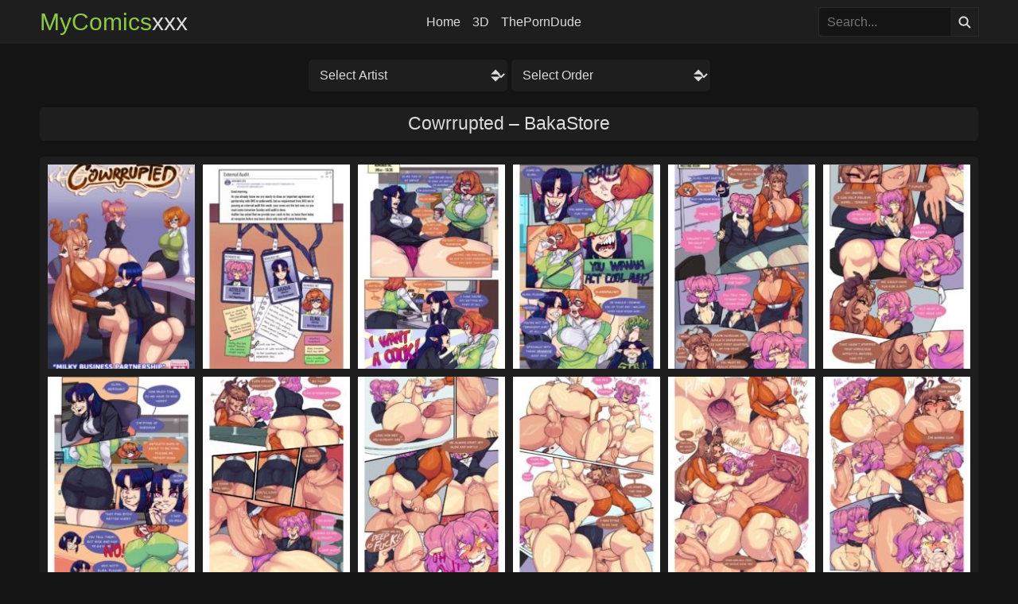

--- FILE ---
content_type: text/html; charset=UTF-8
request_url: https://mycomicsxxx.com/cowrrupted-bakastore/
body_size: 18491
content:
<!DOCTYPE html>
<html lang="en-US">

<head>
	<meta charset="UTF-8">
	<meta name="viewport" content="width=device-width, initial-scale=1.0">
	<meta name='robots' content='max-image-preview:large' />
<link rel='stylesheet' id='wp-block-library-css' href='https://mycomicsxxx.com/wp-includes/css/dist/block-library/style.min.css?ver=6.5.7' type='text/css' media='all' />
<style id='classic-theme-styles-inline-css' type='text/css'>
/*! This file is auto-generated */
.wp-block-button__link{color:#fff;background-color:#32373c;border-radius:9999px;box-shadow:none;text-decoration:none;padding:calc(.667em + 2px) calc(1.333em + 2px);font-size:1.125em}.wp-block-file__button{background:#32373c;color:#fff;text-decoration:none}
</style>
<style id='global-styles-inline-css' type='text/css'>
body{--wp--preset--color--black: #000000;--wp--preset--color--cyan-bluish-gray: #abb8c3;--wp--preset--color--white: #ffffff;--wp--preset--color--pale-pink: #f78da7;--wp--preset--color--vivid-red: #cf2e2e;--wp--preset--color--luminous-vivid-orange: #ff6900;--wp--preset--color--luminous-vivid-amber: #fcb900;--wp--preset--color--light-green-cyan: #7bdcb5;--wp--preset--color--vivid-green-cyan: #00d084;--wp--preset--color--pale-cyan-blue: #8ed1fc;--wp--preset--color--vivid-cyan-blue: #0693e3;--wp--preset--color--vivid-purple: #9b51e0;--wp--preset--gradient--vivid-cyan-blue-to-vivid-purple: linear-gradient(135deg,rgba(6,147,227,1) 0%,rgb(155,81,224) 100%);--wp--preset--gradient--light-green-cyan-to-vivid-green-cyan: linear-gradient(135deg,rgb(122,220,180) 0%,rgb(0,208,130) 100%);--wp--preset--gradient--luminous-vivid-amber-to-luminous-vivid-orange: linear-gradient(135deg,rgba(252,185,0,1) 0%,rgba(255,105,0,1) 100%);--wp--preset--gradient--luminous-vivid-orange-to-vivid-red: linear-gradient(135deg,rgba(255,105,0,1) 0%,rgb(207,46,46) 100%);--wp--preset--gradient--very-light-gray-to-cyan-bluish-gray: linear-gradient(135deg,rgb(238,238,238) 0%,rgb(169,184,195) 100%);--wp--preset--gradient--cool-to-warm-spectrum: linear-gradient(135deg,rgb(74,234,220) 0%,rgb(151,120,209) 20%,rgb(207,42,186) 40%,rgb(238,44,130) 60%,rgb(251,105,98) 80%,rgb(254,248,76) 100%);--wp--preset--gradient--blush-light-purple: linear-gradient(135deg,rgb(255,206,236) 0%,rgb(152,150,240) 100%);--wp--preset--gradient--blush-bordeaux: linear-gradient(135deg,rgb(254,205,165) 0%,rgb(254,45,45) 50%,rgb(107,0,62) 100%);--wp--preset--gradient--luminous-dusk: linear-gradient(135deg,rgb(255,203,112) 0%,rgb(199,81,192) 50%,rgb(65,88,208) 100%);--wp--preset--gradient--pale-ocean: linear-gradient(135deg,rgb(255,245,203) 0%,rgb(182,227,212) 50%,rgb(51,167,181) 100%);--wp--preset--gradient--electric-grass: linear-gradient(135deg,rgb(202,248,128) 0%,rgb(113,206,126) 100%);--wp--preset--gradient--midnight: linear-gradient(135deg,rgb(2,3,129) 0%,rgb(40,116,252) 100%);--wp--preset--font-size--small: 13px;--wp--preset--font-size--medium: 20px;--wp--preset--font-size--large: 36px;--wp--preset--font-size--x-large: 42px;--wp--preset--spacing--20: 0.44rem;--wp--preset--spacing--30: 0.67rem;--wp--preset--spacing--40: 1rem;--wp--preset--spacing--50: 1.5rem;--wp--preset--spacing--60: 2.25rem;--wp--preset--spacing--70: 3.38rem;--wp--preset--spacing--80: 5.06rem;--wp--preset--shadow--natural: 6px 6px 9px rgba(0, 0, 0, 0.2);--wp--preset--shadow--deep: 12px 12px 50px rgba(0, 0, 0, 0.4);--wp--preset--shadow--sharp: 6px 6px 0px rgba(0, 0, 0, 0.2);--wp--preset--shadow--outlined: 6px 6px 0px -3px rgba(255, 255, 255, 1), 6px 6px rgba(0, 0, 0, 1);--wp--preset--shadow--crisp: 6px 6px 0px rgba(0, 0, 0, 1);}:where(.is-layout-flex){gap: 0.5em;}:where(.is-layout-grid){gap: 0.5em;}body .is-layout-flex{display: flex;}body .is-layout-flex{flex-wrap: wrap;align-items: center;}body .is-layout-flex > *{margin: 0;}body .is-layout-grid{display: grid;}body .is-layout-grid > *{margin: 0;}:where(.wp-block-columns.is-layout-flex){gap: 2em;}:where(.wp-block-columns.is-layout-grid){gap: 2em;}:where(.wp-block-post-template.is-layout-flex){gap: 1.25em;}:where(.wp-block-post-template.is-layout-grid){gap: 1.25em;}.has-black-color{color: var(--wp--preset--color--black) !important;}.has-cyan-bluish-gray-color{color: var(--wp--preset--color--cyan-bluish-gray) !important;}.has-white-color{color: var(--wp--preset--color--white) !important;}.has-pale-pink-color{color: var(--wp--preset--color--pale-pink) !important;}.has-vivid-red-color{color: var(--wp--preset--color--vivid-red) !important;}.has-luminous-vivid-orange-color{color: var(--wp--preset--color--luminous-vivid-orange) !important;}.has-luminous-vivid-amber-color{color: var(--wp--preset--color--luminous-vivid-amber) !important;}.has-light-green-cyan-color{color: var(--wp--preset--color--light-green-cyan) !important;}.has-vivid-green-cyan-color{color: var(--wp--preset--color--vivid-green-cyan) !important;}.has-pale-cyan-blue-color{color: var(--wp--preset--color--pale-cyan-blue) !important;}.has-vivid-cyan-blue-color{color: var(--wp--preset--color--vivid-cyan-blue) !important;}.has-vivid-purple-color{color: var(--wp--preset--color--vivid-purple) !important;}.has-black-background-color{background-color: var(--wp--preset--color--black) !important;}.has-cyan-bluish-gray-background-color{background-color: var(--wp--preset--color--cyan-bluish-gray) !important;}.has-white-background-color{background-color: var(--wp--preset--color--white) !important;}.has-pale-pink-background-color{background-color: var(--wp--preset--color--pale-pink) !important;}.has-vivid-red-background-color{background-color: var(--wp--preset--color--vivid-red) !important;}.has-luminous-vivid-orange-background-color{background-color: var(--wp--preset--color--luminous-vivid-orange) !important;}.has-luminous-vivid-amber-background-color{background-color: var(--wp--preset--color--luminous-vivid-amber) !important;}.has-light-green-cyan-background-color{background-color: var(--wp--preset--color--light-green-cyan) !important;}.has-vivid-green-cyan-background-color{background-color: var(--wp--preset--color--vivid-green-cyan) !important;}.has-pale-cyan-blue-background-color{background-color: var(--wp--preset--color--pale-cyan-blue) !important;}.has-vivid-cyan-blue-background-color{background-color: var(--wp--preset--color--vivid-cyan-blue) !important;}.has-vivid-purple-background-color{background-color: var(--wp--preset--color--vivid-purple) !important;}.has-black-border-color{border-color: var(--wp--preset--color--black) !important;}.has-cyan-bluish-gray-border-color{border-color: var(--wp--preset--color--cyan-bluish-gray) !important;}.has-white-border-color{border-color: var(--wp--preset--color--white) !important;}.has-pale-pink-border-color{border-color: var(--wp--preset--color--pale-pink) !important;}.has-vivid-red-border-color{border-color: var(--wp--preset--color--vivid-red) !important;}.has-luminous-vivid-orange-border-color{border-color: var(--wp--preset--color--luminous-vivid-orange) !important;}.has-luminous-vivid-amber-border-color{border-color: var(--wp--preset--color--luminous-vivid-amber) !important;}.has-light-green-cyan-border-color{border-color: var(--wp--preset--color--light-green-cyan) !important;}.has-vivid-green-cyan-border-color{border-color: var(--wp--preset--color--vivid-green-cyan) !important;}.has-pale-cyan-blue-border-color{border-color: var(--wp--preset--color--pale-cyan-blue) !important;}.has-vivid-cyan-blue-border-color{border-color: var(--wp--preset--color--vivid-cyan-blue) !important;}.has-vivid-purple-border-color{border-color: var(--wp--preset--color--vivid-purple) !important;}.has-vivid-cyan-blue-to-vivid-purple-gradient-background{background: var(--wp--preset--gradient--vivid-cyan-blue-to-vivid-purple) !important;}.has-light-green-cyan-to-vivid-green-cyan-gradient-background{background: var(--wp--preset--gradient--light-green-cyan-to-vivid-green-cyan) !important;}.has-luminous-vivid-amber-to-luminous-vivid-orange-gradient-background{background: var(--wp--preset--gradient--luminous-vivid-amber-to-luminous-vivid-orange) !important;}.has-luminous-vivid-orange-to-vivid-red-gradient-background{background: var(--wp--preset--gradient--luminous-vivid-orange-to-vivid-red) !important;}.has-very-light-gray-to-cyan-bluish-gray-gradient-background{background: var(--wp--preset--gradient--very-light-gray-to-cyan-bluish-gray) !important;}.has-cool-to-warm-spectrum-gradient-background{background: var(--wp--preset--gradient--cool-to-warm-spectrum) !important;}.has-blush-light-purple-gradient-background{background: var(--wp--preset--gradient--blush-light-purple) !important;}.has-blush-bordeaux-gradient-background{background: var(--wp--preset--gradient--blush-bordeaux) !important;}.has-luminous-dusk-gradient-background{background: var(--wp--preset--gradient--luminous-dusk) !important;}.has-pale-ocean-gradient-background{background: var(--wp--preset--gradient--pale-ocean) !important;}.has-electric-grass-gradient-background{background: var(--wp--preset--gradient--electric-grass) !important;}.has-midnight-gradient-background{background: var(--wp--preset--gradient--midnight) !important;}.has-small-font-size{font-size: var(--wp--preset--font-size--small) !important;}.has-medium-font-size{font-size: var(--wp--preset--font-size--medium) !important;}.has-large-font-size{font-size: var(--wp--preset--font-size--large) !important;}.has-x-large-font-size{font-size: var(--wp--preset--font-size--x-large) !important;}
.wp-block-navigation a:where(:not(.wp-element-button)){color: inherit;}
:where(.wp-block-post-template.is-layout-flex){gap: 1.25em;}:where(.wp-block-post-template.is-layout-grid){gap: 1.25em;}
:where(.wp-block-columns.is-layout-flex){gap: 2em;}:where(.wp-block-columns.is-layout-grid){gap: 2em;}
.wp-block-pullquote{font-size: 1.5em;line-height: 1.6;}
</style>
<link rel='stylesheet' id='style-css' href='https://mycomicsxxx.com/wp-content/themes/MyComicsxxx-12-11-2023/style.min.css?ver=1.3.1' type='text/css' media='all' />
<link rel='stylesheet' id='photoswipeCSS-css' href='https://mycomicsxxx.com/wp-content/themes/MyComicsxxx-12-11-2023/assets/photoswipe/css/photoswipe.css?ver=5.3.5' type='text/css' media='all' />
<link rel="https://api.w.org/" href="https://mycomicsxxx.com/wp-json/" /><link rel="alternate" type="application/json" href="https://mycomicsxxx.com/wp-json/wp/v2/posts/365122" /><link rel="canonical" href="https://mycomicsxxx.com/cowrrupted-bakastore/" />
<link rel="alternate" type="application/json+oembed" href="https://mycomicsxxx.com/wp-json/oembed/1.0/embed?url=https%3A%2F%2Fmycomicsxxx.com%2Fcowrrupted-bakastore%2F" />
<link rel="alternate" type="text/xml+oembed" href="https://mycomicsxxx.com/wp-json/oembed/1.0/embed?url=https%3A%2F%2Fmycomicsxxx.com%2Fcowrrupted-bakastore%2F&#038;format=xml" />
<meta name="google-site-verification" content="uNPr3NAV0w0KkWa0YQIgyIdEnIIImThJ5ie5jf71dyE">
<meta name="robots" content="index, follow">
<meta name="description" content="Cowrrupted &#8211; BakaStore, Best Porn Comics Site: 3D Comics, Big Breast, Incest, Interracial, Mature, Netorare...">
<title>Cowrrupted &#8211; BakaStore | MyComicsxxx</title>
<link rel="icon" href="https://mycomicsxxx.com/wp-content/uploads/cropped-favi-ico-300x300.jpg" sizes="32x32" />
<link rel="icon" href="https://mycomicsxxx.com/wp-content/uploads/cropped-favi-ico-300x300.jpg" sizes="192x192" />
<link rel="apple-touch-icon" href="https://mycomicsxxx.com/wp-content/uploads/cropped-favi-ico-300x300.jpg" />
<meta name="msapplication-TileImage" content="https://mycomicsxxx.com/wp-content/uploads/cropped-favi-ico-300x300.jpg" />
</head>

<body>

	<header>
		<div class="container">
			<div class="menu">

				<a href="https://mycomicsxxx.com/" class="logo">MyComics<span>xxx</span></a>
				<button class="btn-toggle" type="button" title="Toggle Menu"></button>

				<nav class="nav nav-display">
					<a class="nav-link" href="https://mycomicsxxx.com/">Home</a>
					<a class="nav-link" href="https://mycomicsxxx.com/tag/3d/">3D</a>
					<a class="nav-link" href="https://theporndude.com/" rel="nofollow" target="_blank">ThePornDude</a>
				</nav>

				<form class="search-box" action="https://mycomicsxxx.com/" method="get">
					<input type="search" placeholder="Search..." id="s" name="s" required>
					<button class="btn-search" type="submit" title="Search"></button>
				</form>

			</div>
		</div>			
	</header>

	<div class="container">
		<div class="margin">
			<div class="dropdown-box">
	<select class="dropdown" id="dropdown-artist" title="Select Artist">
		<option selected disabled>Select Artist</option>
		<option value="https://mycomicsxxx.com/category/0lightsource">0Lightsource</option>
<option value="https://mycomicsxxx.com/category/3d-pose">3D Pose</option>
<option value="https://mycomicsxxx.com/category/3dsimon">3DSimon</option>
<option value="https://mycomicsxxx.com/category/3dxxxangels">3DXXXAngels</option>
<option value="https://mycomicsxxx.com/category/4era7">4era7</option>
<option value="https://mycomicsxxx.com/category/69degreesstudio">69DegreesStudio</option>
<option value="https://mycomicsxxx.com/category/a-pervy-dwarf">A Pervy Dwarf</option>
<option value="https://mycomicsxxx.com/category/actuale">ActualE</option>
<option value="https://mycomicsxxx.com/category/acw">ACW</option>
<option value="https://mycomicsxxx.com/category/adanplay">AdanPlay</option>
<option value="https://mycomicsxxx.com/category/adn700">ADN700</option>
<option value="https://mycomicsxxx.com/category/adoggoart">AdoggoArt</option>
<option value="https://mycomicsxxx.com/category/adoohay">AdooHay</option>
<option value="https://mycomicsxxx.com/category/adore">Adore</option>
<option value="https://mycomicsxxx.com/category/adore-nice">Adore Nice</option>
<option value="https://mycomicsxxx.com/category/aegrum">Aegrum</option>
<option value="https://mycomicsxxx.com/category/aeolus">Aeolus</option>
<option value="https://mycomicsxxx.com/category/aestheticc-meme">Aestheticc-Meme</option>
<option value="https://mycomicsxxx.com/category/affector">Affector</option>
<option value="https://mycomicsxxx.com/category/afrobull">Afrobull</option>
<option value="https://mycomicsxxx.com/category/afterdarkpro">AfterDarkPro</option>
<option value="https://mycomicsxxx.com/category/agentredgirl">AgentRedGirl</option>
<option value="https://mycomicsxxx.com/category/ahoykoi">AhoyKoi</option>
<option value="https://mycomicsxxx.com/category/akiric">Akiric</option>
<option value="https://mycomicsxxx.com/category/alansmithee">AlanSmithee</option>
<option value="https://mycomicsxxx.com/category/albatross">Albatross</option>
<option value="https://mycomicsxxx.com/category/albo">Albo</option>
<option value="https://mycomicsxxx.com/category/alcor">Alcor</option>
<option value="https://mycomicsxxx.com/category/alexcomix">AlexComix</option>
<option value="https://mycomicsxxx.com/category/alienbrain">AlienBrain</option>
<option value="https://mycomicsxxx.com/category/alimonyart">AlimonyArt</option>
<option value="https://mycomicsxxx.com/category/alison-hale">Alison Hale</option>
<option value="https://mycomicsxxx.com/category/alxr34">Alxr34</option>
<option value="https://mycomicsxxx.com/category/ameizing-lewds">Ameizing Lewds</option>
<option value="https://mycomicsxxx.com/category/amgipi">AmGipi</option>
<option value="https://mycomicsxxx.com/category/andava">Andava</option>
<option value="https://mycomicsxxx.com/category/anglo">Anglo</option>
<option value="https://mycomicsxxx.com/category/anhes">Anhes</option>
<option value="https://mycomicsxxx.com/category/anibaruthecat">AnibarutheCat</option>
<option value="https://mycomicsxxx.com/category/anor3xia">Anor3xiA</option>
<option value="https://mycomicsxxx.com/category/ansdrela">Ansdrela</option>
<option value="https://mycomicsxxx.com/category/antaarix">Antaarix</option>
<option value="https://mycomicsxxx.com/category/aphrodites-sisters">Aphrodite's Sisters</option>
<option value="https://mycomicsxxx.com/category/applchu">Applchu</option>
<option value="https://mycomicsxxx.com/category/applespicex">AppleSpiceX</option>
<option value="https://mycomicsxxx.com/category/arabatos">Arabatos</option>
<option value="https://mycomicsxxx.com/category/ardan-norgate">Ardan Norgate</option>
<option value="https://mycomicsxxx.com/category/ardidon">Ardidon</option>
<option value="https://mycomicsxxx.com/category/area">Area</option>
<option value="https://mycomicsxxx.com/category/argento">Argento</option>
<option value="https://mycomicsxxx.com/category/aricueva">Aricueva</option>
<option value="https://mycomicsxxx.com/category/arisane">Arisane</option>
<option value="https://mycomicsxxx.com/category/articulate-pervert">Articulate Pervert</option>
<option value="https://mycomicsxxx.com/category/artofjaguar">ArtofJaguar</option>
<option value="https://mycomicsxxx.com/category/artzykop">Artzykop</option>
<option value="https://mycomicsxxx.com/category/ashley-sugar">Ashley Sugar</option>
<option value="https://mycomicsxxx.com/category/atherin">Atherin</option>
<option value="https://mycomicsxxx.com/category/atrolux">Atrolux</option>
<option value="https://mycomicsxxx.com/category/aya-yanagisawa">Aya Yanagisawa</option>
<option value="https://mycomicsxxx.com/category/azakai">Azakai</option>
<option value="https://mycomicsxxx.com/category/b-intend">B-Intend</option>
<option value="https://mycomicsxxx.com/category/badcompzero">BadCompZero</option>
<option value="https://mycomicsxxx.com/category/badgirlsart">BadGirlsArt</option>
<option value="https://mycomicsxxx.com/category/badtiger">BadTiger</option>
<option value="https://mycomicsxxx.com/category/bakastore">BakaStore</option>
<option value="https://mycomicsxxx.com/category/banap3d">Banap3D</option>
<option value="https://mycomicsxxx.com/category/banjabu">Banjabu</option>
<option value="https://mycomicsxxx.com/category/barggmel">Barggmel</option>
<option value="https://mycomicsxxx.com/category/bathsalts">BathSalts</option>
<option value="https://mycomicsxxx.com/category/bazoongas-workshop">Bazoongas Workshop</option>
<option value="https://mycomicsxxx.com/category/bdone">BDOne</option>
<option value="https://mycomicsxxx.com/category/beatbo">Beatbo</option>
<option value="https://mycomicsxxx.com/category/beeg3d">Beeg3D</option>
<option value="https://mycomicsxxx.com/category/begrove">BeGrove</option>
<option value="https://mycomicsxxx.com/category/belty42">Belty42</option>
<option value="https://mycomicsxxx.com/category/bermuda">Bermuda</option>
<option value="https://mycomicsxxx.com/category/berylliumsun">BerylliumSun</option>
<option value="https://mycomicsxxx.com/category/bgredrum">BGredruM</option>
<option value="https://mycomicsxxx.com/category/bigaxxxe">BigAxxxe</option>
<option value="https://mycomicsxxx.com/category/bigchuru">BigChuru</option>
<option value="https://mycomicsxxx.com/category/bigdad">BigDad</option>
<option value="https://mycomicsxxx.com/category/bigdon1992">Bigdon1992</option>
<option value="https://mycomicsxxx.com/category/bigotedeplorable">BigoteDeplorable</option>
<option value="https://mycomicsxxx.com/category/bikdingle">BikDingle</option>
<option value="https://mycomicsxxx.com/category/bitecomics">BiteComics</option>
<option value="https://mycomicsxxx.com/category/black-hornet">Black Hornet</option>
<option value="https://mycomicsxxx.com/category/black-pharaoh">Black Pharaoh</option>
<option value="https://mycomicsxxx.com/category/blacknwhite">BlacknWhite</option>
<option value="https://mycomicsxxx.com/category/blackrow">Blackrow</option>
<option value="https://mycomicsxxx.com/category/blake-stronge">Blake Stronge</option>
<option value="https://mycomicsxxx.com/category/blargsnarf">Blargsnarf</option>
<option value="https://mycomicsxxx.com/category/blattarieva">Blattarieva</option>
<option value="https://mycomicsxxx.com/category/blokfort">Blokfort</option>
<option value="https://mycomicsxxx.com/category/blubun">BluBun</option>
<option value="https://mycomicsxxx.com/category/blueavis">BlueAvis</option>
<option value="https://mycomicsxxx.com/category/bluebreed">BlueBreed</option>
<option value="https://mycomicsxxx.com/category/blushypixy">BlushyPixy</option>
<option value="https://mycomicsxxx.com/category/bmayyne">BMayyne</option>
<option value="https://mycomicsxxx.com/category/boingfarm">BoingFarm</option>
<option value="https://mycomicsxxx.com/category/bonifasko">Bonifasko</option>
<option value="https://mycomicsxxx.com/category/bonnie-bovine">Bonnie Bovine</option>
<option value="https://mycomicsxxx.com/category/boobyquest">BoobyQuest</option>
<option value="https://mycomicsxxx.com/category/boosterpang">Boosterpang</option>
<option value="https://mycomicsxxx.com/category/bottomalltheway">BottomAllTheWay</option>
<option value="https://mycomicsxxx.com/category/braeburned">BraeBurned</option>
<option value="https://mycomicsxxx.com/category/bravodelta">BravoDelta</option>
<option value="https://mycomicsxxx.com/category/breedingduties">BreedingDuties</option>
<option value="https://mycomicsxxx.com/category/briaeros">Briaeros</option>
<option value="https://mycomicsxxx.com/category/brkn-pncl">Brkn Pncl</option>
<option value="https://mycomicsxxx.com/category/brompolos">Brompolos</option>
<option value="https://mycomicsxxx.com/category/brother-tico">Brother Tico</option>
<option value="https://mycomicsxxx.com/category/brown-shoes">Brown Shoes</option>
<option value="https://mycomicsxxx.com/category/bsp">BSP</option>
<option value="https://mycomicsxxx.com/category/bunnybits">Bunnybits</option>
<option value="https://mycomicsxxx.com/category/burgersnshakes">BurgersN'Shakes</option>
<option value="https://mycomicsxxx.com/category/burhuru">Burhuru</option>
<option value="https://mycomicsxxx.com/category/burrserk">Burrserk</option>
<option value="https://mycomicsxxx.com/category/buta99">Buta99</option>
<option value="https://mycomicsxxx.com/category/butchicky">Butchicky</option>
<option value="https://mycomicsxxx.com/category/cameracaseira">CameraCaseira</option>
<option value="https://mycomicsxxx.com/category/cardinalred3d">CardinalRed3D</option>
<option value="https://mycomicsxxx.com/category/carliabot">CarliaBot</option>
<option value="https://mycomicsxxx.com/category/carpetwurm">Carpetwurm</option>
<option value="https://mycomicsxxx.com/category/cartoonsaur">Cartoonsaur</option>
<option value="https://mycomicsxxx.com/category/catunder">Catunder</option>
<option value="https://mycomicsxxx.com/category/celeste">Celeste</option>
<option value="https://mycomicsxxx.com/category/cellstudios">CellStudios</option>
<option value="https://mycomicsxxx.com/category/celsty">Celsty</option>
<option value="https://mycomicsxxx.com/category/chat-bleu">Chat Bleu</option>
<option value="https://mycomicsxxx.com/category/cheeky-nuttybuns">Cheeky Nuttybuns</option>
<option value="https://mycomicsxxx.com/category/chemicq">Chemicq</option>
<option value="https://mycomicsxxx.com/category/cheri-ls">Cheri LS</option>
<option value="https://mycomicsxxx.com/category/cherry-mouse-street">Cherry Mouse Street</option>
<option value="https://mycomicsxxx.com/category/chickpea">Chickpea</option>
<option value="https://mycomicsxxx.com/category/chiralchimera">ChiralChimera</option>
<option value="https://mycomicsxxx.com/category/chromaticmood">Chromaticmood</option>
<option value="https://mycomicsxxx.com/category/chuchuflin">Chuchuflin</option>
<option value="https://mycomicsxxx.com/category/cicada">Cicada</option>
<option value="https://mycomicsxxx.com/category/coax">Coax</option>
<option value="https://mycomicsxxx.com/category/cobalt-snow">Cobalt Snow</option>
<option value="https://mycomicsxxx.com/category/cobatsart">CobatsArt</option>
<option value="https://mycomicsxxx.com/category/coldarsenal">ColdArsenal</option>
<option value="https://mycomicsxxx.com/category/colodraws">ColoDraws</option>
<option value="https://mycomicsxxx.com/category/comics-toons">Comics-Toons</option>
<option value="https://mycomicsxxx.com/category/cooliehigh">CoolieHigh</option>
<option value="https://mycomicsxxx.com/category/coombrain15">CoomBrain15</option>
<option value="https://mycomicsxxx.com/category/corablue">CoraBlue</option>
<option value="https://mycomicsxxx.com/category/cosmok">CosmoK</option>
<option value="https://mycomicsxxx.com/category/cr3ep">Cr3ep</option>
<option value="https://mycomicsxxx.com/category/crazyeye790">Crazyeye790</option>
<option value="https://mycomicsxxx.com/category/crimson-karma">Crimson Karma</option>
<option value="https://mycomicsxxx.com/category/crisisbeat">CrisisBeat</option>
<option value="https://mycomicsxxx.com/category/crock">Crock</option>
<option value="https://mycomicsxxx.com/category/crow84">Crow84</option>
<option value="https://mycomicsxxx.com/category/crystalimage">CrystalImage</option>
<option value="https://mycomicsxxx.com/category/cubed-coconut">Cubed Coconut</option>
<option value="https://mycomicsxxx.com/category/cubero">Cubero</option>
<option value="https://mycomicsxxx.com/category/cuchuflin">Cuchuflin</option>
<option value="https://mycomicsxxx.com/category/curia-dd">Curia-DD</option>
<option value="https://mycomicsxxx.com/category/cuuki">Cuuki</option>
<option value="https://mycomicsxxx.com/category/cyancapsule">CyanCapsule</option>
<option value="https://mycomicsxxx.com/category/dakkii">Dakkii</option>
<option value="https://mycomicsxxx.com/category/dako09">Dako09</option>
<option value="https://mycomicsxxx.com/category/dalwart">DalwArt</option>
<option value="https://mycomicsxxx.com/category/damz">Damz</option>
<option value="https://mycomicsxxx.com/category/dan-mapplethorpe">Dan Mapplethorpe</option>
<option value="https://mycomicsxxx.com/category/dangerart">DangerArt</option>
<option value="https://mycomicsxxx.com/category/dankflank">Dankflank</option>
<option value="https://mycomicsxxx.com/category/danny-sulca">Danny Sulca</option>
<option value="https://mycomicsxxx.com/category/danp">DanP</option>
<option value="https://mycomicsxxx.com/category/dark-violet">Dark Violet</option>
<option value="https://mycomicsxxx.com/category/darkendenart">DarkenDenArt</option>
<option value="https://mycomicsxxx.com/category/darkhazard">DarkHazard</option>
<option value="https://mycomicsxxx.com/category/darklord">Darklord</option>
<option value="https://mycomicsxxx.com/category/darkplot">DarkPlot</option>
<option value="https://mycomicsxxx.com/category/darky">Darky</option>
<option value="https://mycomicsxxx.com/category/datguyphil">DatGuyPhil</option>
<option value="https://mycomicsxxx.com/category/daval3d">Daval3D</option>
<option value="https://mycomicsxxx.com/category/dave-cheung">Dave Cheung</option>
<option value="https://mycomicsxxx.com/category/dawnlabs">DawnLabs</option>
<option value="https://mycomicsxxx.com/category/dconthedancefloor">DconTheDanceFloor</option>
<option value="https://mycomicsxxx.com/category/ddeviloys">DDevilOYS</option>
<option value="https://mycomicsxxx.com/category/ddoys">DDoys</option>
<option value="https://mycomicsxxx.com/category/deareditor">DearEditor</option>
<option value="https://mycomicsxxx.com/category/deathpulse">DeathPulse</option>
<option value="https://mycomicsxxx.com/category/deavalin">Deavalin</option>
<option value="https://mycomicsxxx.com/category/deesco">DeesCo</option>
<option value="https://mycomicsxxx.com/category/dekudraw">DekuDraw</option>
<option value="https://mycomicsxxx.com/category/delademonii">Delademonii</option>
<option value="https://mycomicsxxx.com/category/demicoeur">Demicoeur</option>
<option value="https://mycomicsxxx.com/category/denrebartender">Denrebartender</option>
<option value="https://mycomicsxxx.com/category/derangedaristocrat">DerangedAristocrat</option>
<option value="https://mycomicsxxx.com/category/desertkaiju">DesertKaiju</option>
<option value="https://mycomicsxxx.com/category/detnox">Detnox</option>
<option value="https://mycomicsxxx.com/category/devil-mary">Devil Mary</option>
<option value="https://mycomicsxxx.com/category/devilhs">DevilHS</option>
<option value="https://mycomicsxxx.com/category/devilmary">DevilMary</option>
<option value="https://mycomicsxxx.com/category/dexstar">DexStar</option>
<option value="https://mycomicsxxx.com/category/dezznsfw">DezzNSFW</option>
<option value="https://mycomicsxxx.com/category/dgmfantasy">DGMFantasy</option>
<option value="https://mycomicsxxx.com/category/dgoger">Dgoger</option>
<option value="https://mycomicsxxx.com/category/dick-bullcock">Dick Bullcock</option>
<option value="https://mycomicsxxx.com/category/dimwitdog">DimWitDog</option>
<option value="https://mycomicsxxx.com/category/dinoalpaka">DinoAlpaka</option>
<option value="https://mycomicsxxx.com/category/disarten">Disarten</option>
<option value="https://mycomicsxxx.com/category/discreenvision">DiscreenVision</option>
<option value="https://mycomicsxxx.com/category/dizzydills">DizzyDills</option>
<option value="https://mycomicsxxx.com/category/dlw">DLW</option>
<option value="https://mycomicsxxx.com/category/doll-studio">Doll Studio</option>
<option value="https://mycomicsxxx.com/category/doodlexxx">Doodlexxx</option>
<option value="https://mycomicsxxx.com/category/doomxwolf">DooMXWolf</option>
<option value="https://mycomicsxxx.com/category/doppa">Doppa</option>
<option value="https://mycomicsxxx.com/category/dorkby">Dorkby</option>
<option value="https://mycomicsxxx.com/category/double-deck">Double Deck</option>
<option value="https://mycomicsxxx.com/category/doubledog">DoubleDog</option>
<option value="https://mycomicsxxx.com/category/doxy">Doxy</option>
<option value="https://mycomicsxxx.com/category/dr-molly">Dr. Molly</option>
<option value="https://mycomicsxxx.com/category/dracreloaded">DracreLoaded</option>
<option value="https://mycomicsxxx.com/category/drah-navlag">Drah Navlag</option>
<option value="https://mycomicsxxx.com/category/drakar">Drakar</option>
<option value="https://mycomicsxxx.com/category/drakodoge">Drakodoge</option>
<option value="https://mycomicsxxx.com/category/drawpanther">DrawPanther</option>
<option value="https://mycomicsxxx.com/category/drcockula">DrCockula</option>
<option value="https://mycomicsxxx.com/category/dreiker">Dreiker</option>
<option value="https://mycomicsxxx.com/category/drewscomics">DrewsComics</option>
<option value="https://mycomicsxxx.com/category/driae">DriAE</option>
<option value="https://mycomicsxxx.com/category/drinker-of-skies">Drinker of Skies</option>
<option value="https://mycomicsxxx.com/category/drmax">DrMax</option>
<option value="https://mycomicsxxx.com/category/dross">Dross</option>
<option value="https://mycomicsxxx.com/category/drzexxck">DrZexxck</option>
<option value="https://mycomicsxxx.com/category/dsan">Dsan</option>
<option value="https://mycomicsxxx.com/category/dubh3d">Dubh3D</option>
<option value="https://mycomicsxxx.com/category/ducktits">Ducktits</option>
<option value="https://mycomicsxxx.com/category/dynamitejoe">DynamiteJoe</option>
<option value="https://mycomicsxxx.com/category/dynamoob">Dynamoob</option>
<option value="https://mycomicsxxx.com/category/eba-comix">Eba Comix</option>
<option value="https://mycomicsxxx.com/category/ebluberry">Ebluberry</option>
<option value="https://mycomicsxxx.com/category/ebraga">Ebraga</option>
<option value="https://mycomicsxxx.com/category/eden3dx">Eden3Dx</option>
<option value="https://mycomicsxxx.com/category/eirhjien">Eirhjien</option>
<option value="https://mycomicsxxx.com/category/ekz">EKZ</option>
<option value="https://mycomicsxxx.com/category/el-chasconsito">El Chasconsito</option>
<option value="https://mycomicsxxx.com/category/eloo">Eloo</option>
<option value="https://mycomicsxxx.com/category/elwaifu">Elwaifu</option>
<option value="https://mycomicsxxx.com/category/elyriasteele">ElyriaSteele</option>
<option value="https://mycomicsxxx.com/category/emmabrave">EmmaBrave</option>
<option value="https://mycomicsxxx.com/category/empiric">Empiric</option>
<option value="https://mycomicsxxx.com/category/empusa">Empusa</option>
<option value="https://mycomicsxxx.com/category/energy-pepi">Energy Pepi</option>
<option value="https://mycomicsxxx.com/category/enessef-uu">Enessef-UU</option>
<option value="https://mycomicsxxx.com/category/engrish-porfessor">Engrish Porfessor</option>
<option value="https://mycomicsxxx.com/category/epic93">Epic93</option>
<option value="https://mycomicsxxx.com/category/ern">ERN</option>
<option value="https://mycomicsxxx.com/category/ero3dlight">Ero3DLight</option>
<option value="https://mycomicsxxx.com/category/eroborus">Eroborus</option>
<option value="https://mycomicsxxx.com/category/eroscount">ErosCount</option>
<option value="https://mycomicsxxx.com/category/everforever">EverForever</option>
<option value="https://mycomicsxxx.com/category/evil-rick">Evil Rick</option>
<option value="https://mycomicsxxx.com/category/eye-of-the-beholder">Eye of the Beholder</option>
<option value="https://mycomicsxxx.com/category/faceman3d">Faceman3D</option>
<option value="https://mycomicsxxx.com/category/fakery-way">Fakery Way</option>
<option value="https://mycomicsxxx.com/category/falcon-mccooper">Falcon McCooper</option>
<option value="https://mycomicsxxx.com/category/fallen">Fallen</option>
<option value="https://mycomicsxxx.com/category/fanterfane">FanterFane</option>
<option value="https://mycomicsxxx.com/category/felan-wilde">Felan Wilde</option>
<option value="https://mycomicsxxx.com/category/felino">Felino</option>
<option value="https://mycomicsxxx.com/category/felsala">Felsala</option>
<option value="https://mycomicsxxx.com/category/fennario3d">Fennario3D</option>
<option value="https://mycomicsxxx.com/category/ferlynn">Ferlynn</option>
<option value="https://mycomicsxxx.com/category/ferocious-gnat">Ferocious Gnat</option>
<option value="https://mycomicsxxx.com/category/figure404">Figure404</option>
<option value="https://mycomicsxxx.com/category/filobedo">Filobedo</option>
<option value="https://mycomicsxxx.com/category/fire-conejo">Fire Conejo</option>
<option value="https://mycomicsxxx.com/category/firepalette">Firepalette</option>
<option value="https://mycomicsxxx.com/category/fizzykity">FizzyKity</option>
<option value="https://mycomicsxxx.com/category/flex-jv">Flex JV</option>
<option value="https://mycomicsxxx.com/category/flicklock">FlickLock</option>
<option value="https://mycomicsxxx.com/category/fluff-kevlar">Fluff Kevlar</option>
<option value="https://mycomicsxxx.com/category/fontez">Fontez</option>
<option value="https://mycomicsxxx.com/category/footcroft">FootCroft</option>
<option value="https://mycomicsxxx.com/category/forked-tail">Forked Tail</option>
<option value="https://mycomicsxxx.com/category/forlorn-desire">Forlorn Desire</option>
<option value="https://mycomicsxxx.com/category/foxyart">FoxyArt</option>
<option value="https://mycomicsxxx.com/category/fran-fuentes">Fran Fuentes</option>
<option value="https://mycomicsxxx.com/category/fred-perry">Fred Perry</option>
<option value="https://mycomicsxxx.com/category/frozenparody">FrozenParody</option>
<option value="https://mycomicsxxx.com/category/fufan">Fufan</option>
<option value="https://mycomicsxxx.com/category/funsexydb">FunSexyDB</option>
<option value="https://mycomicsxxx.com/category/furanh">FuranH</option>
<option value="https://mycomicsxxx.com/category/furboz">Furboz</option>
<option value="https://mycomicsxxx.com/category/furrpurrv">FurrPurrv</option>
<option value="https://mycomicsxxx.com/category/futanariprisoner">FutanariPrisoner</option>
<option value="https://mycomicsxxx.com/category/futaprisoner">FutaPrisoner</option>
<option value="https://mycomicsxxx.com/category/futascript">FutaScript</option>
<option value="https://mycomicsxxx.com/category/g13d">G13D</option>
<option value="https://mycomicsxxx.com/category/g88">G88</option>
<option value="https://mycomicsxxx.com/category/gammainks">Gammainks</option>
<option value="https://mycomicsxxx.com/category/ganassa">Ganassa</option>
<option value="https://mycomicsxxx.com/category/gansoman">Gansoman</option>
<option value="https://mycomicsxxx.com/category/gaoru">Gaoru</option>
<option value="https://mycomicsxxx.com/category/garabatoz">Garabatoz</option>
<option value="https://mycomicsxxx.com/category/garak3d">Garak3D</option>
<option value="https://mycomicsxxx.com/category/gatorchan">Gatorchan</option>
<option value="https://mycomicsxxx.com/category/gear-art">Gear Art</option>
<option value="https://mycomicsxxx.com/category/gerasya">Gerasya</option>
<option value="https://mycomicsxxx.com/category/ghostlessm">Ghostlessm</option>
<option value="https://mycomicsxxx.com/category/ghoulmaster">GhoulMaster</option>
<option value="https://mycomicsxxx.com/category/gigaslime">GigaSlime</option>
<option value="https://mycomicsxxx.com/category/gilftoon">Gilftoon</option>
<option value="https://mycomicsxxx.com/category/glitch">Glitch</option>
<option value="https://mycomicsxxx.com/category/glopossum">Glopossum</option>
<option value="https://mycomicsxxx.com/category/gnaw">GNAW</option>
<option value="https://mycomicsxxx.com/category/goat-head">Goat-Head</option>
<option value="https://mycomicsxxx.com/category/goat-kid">Goat-Kid</option>
<option value="https://mycomicsxxx.com/category/goblinicaart">GoblinicaArt</option>
<option value="https://mycomicsxxx.com/category/goditseb">Goditseb</option>
<option value="https://mycomicsxxx.com/category/gomberotica">GombErotica</option>
<option value="https://mycomicsxxx.com/category/granite-mcgee">Granite McGee</option>
<option value="https://mycomicsxxx.com/category/greasymeta">GreasyMeta</option>
<option value="https://mycomicsxxx.com/category/greendogg">Greendogg</option>
<option value="https://mycomicsxxx.com/category/gregart">GregArt</option>
<option value="https://mycomicsxxx.com/category/gregory-ramos">Gregory Ramos</option>
<option value="https://mycomicsxxx.com/category/greyimpaction">GreyImpaction</option>
<option value="https://mycomicsxxx.com/category/grigori">Grigori</option>
<option value="https://mycomicsxxx.com/category/grimgrim">GrimGrim</option>
<option value="https://mycomicsxxx.com/category/gryvvath">Gryvvath</option>
<option value="https://mycomicsxxx.com/category/gundam888">Gundam888</option>
<option value="https://mycomicsxxx.com/category/gyu">Gyu</option>
<option value="https://mycomicsxxx.com/category/hachijuu">Hachijuu</option>
<option value="https://mycomicsxxx.com/category/hagfish">Hagfish</option>
<option value="https://mycomicsxxx.com/category/haikon-knight">Haikon Knight</option>
<option value="https://mycomicsxxx.com/category/hand5blue">Hand5Blue</option>
<option value="https://mycomicsxxx.com/category/hapepron">HapEPron</option>
<option value="https://mycomicsxxx.com/category/happylittlecloud">HappyLittleCloud</option>
<option value="https://mycomicsxxx.com/category/hark">Hark</option>
<option value="https://mycomicsxxx.com/category/harmonist11">Harmonist11</option>
<option value="https://mycomicsxxx.com/category/hawke">Hawke</option>
<option value="https://mycomicsxxx.com/category/hellacious-sundae">Hellacious Sundae</option>
<option value="https://mycomicsxxx.com/category/hellobirde">Hellobirde</option>
<option value="https://mycomicsxxx.com/category/henrik-drake">Henrik Drake</option>
<option value="https://mycomicsxxx.com/category/heresyart">HeresyArt</option>
<option value="https://mycomicsxxx.com/category/hermit-moth">Hermit Moth</option>
<option value="https://mycomicsxxx.com/category/hex">Hex</option>
<option value="https://mycomicsxxx.com/category/hex3d">Hex3D</option>
<option value="https://mycomicsxxx.com/category/hfstime">HFSTime</option>
<option value="https://mycomicsxxx.com/category/hijabolic">Hijabolic</option>
<option value="https://mycomicsxxx.com/category/himeros">Himeros</option>
<option value="https://mycomicsxxx.com/category/hioshiru">Hioshiru</option>
<option value="https://mycomicsxxx.com/category/hiro-studio">Hiro Studio</option>
<option value="https://mycomicsxxx.com/category/hirurux">Hirurux</option>
<option value="https://mycomicsxxx.com/category/hold">Hold</option>
<option value="https://mycomicsxxx.com/category/hopetg">HopeTG</option>
<option value="https://mycomicsxxx.com/category/horny-oni">Horny Oni</option>
<option value="https://mycomicsxxx.com/category/hornyx">Hornyx</option>
<option value="https://mycomicsxxx.com/category/hsefra">HSefra</option>
<option value="https://mycomicsxxx.com/category/hubi">Hubi</option>
<option value="https://mycomicsxxx.com/category/hurator">Hurator</option>
<option value="https://mycomicsxxx.com/category/husdur">Husdur</option>
<option value="https://mycomicsxxx.com/category/hwanko">Hwanko</option>
<option value="https://mycomicsxxx.com/category/hybridmink">Hybridmink</option>
<option value="https://mycomicsxxx.com/category/hylonomi">HyloNomi</option>
<option value="https://mycomicsxxx.com/category/icedev">IceDev</option>
<option value="https://mycomicsxxx.com/category/icstor">Icstor</option>
<option value="https://mycomicsxxx.com/category/ike-marshall">Ike Marshall</option>
<option value="https://mycomicsxxx.com/category/imabunbun">ImaBunBun</option>
<option value="https://mycomicsxxx.com/category/imperioero">ImperioEro</option>
<option value="https://mycomicsxxx.com/category/incase">InCase</option>
<option value="https://mycomicsxxx.com/category/incogneato">Incogneato</option>
<option value="https://mycomicsxxx.com/category/incognitymous">Incognitymous</option>
<option value="https://mycomicsxxx.com/category/inkershike">InkerShike</option>
<option value="https://mycomicsxxx.com/category/inktiger">InkTiger</option>
<option value="https://mycomicsxxx.com/category/intrigue3d">Intrigue3D</option>
<option value="https://mycomicsxxx.com/category/inuzu">Inuzu</option>
<option value="https://mycomicsxxx.com/category/irnarts">IRNArts</option>
<option value="https://mycomicsxxx.com/category/ironrooroo">IronRooRoo</option>
<option value="https://mycomicsxxx.com/category/iskra">Iskra</option>
<option value="https://mycomicsxxx.com/category/isz-janeway">Isz Janeway</option>
<option value="https://mycomicsxxx.com/category/j8fraph">J8Fraph</option>
<option value="https://mycomicsxxx.com/category/jaehthebird">JaehTheBird</option>
<option value="https://mycomicsxxx.com/category/jakethegoat">JakeTheGoat</option>
<option value="https://mycomicsxxx.com/category/jammpakked">Jammpakked</option>
<option value="https://mycomicsxxx.com/category/javiermtz">JavierMTZ</option>
<option value="https://mycomicsxxx.com/category/javisuzumiya">JaviSuzumiya</option>
<option value="https://mycomicsxxx.com/category/jay-naylor">Jay Naylor</option>
<option value="https://mycomicsxxx.com/category/jay-r">Jay-R</option>
<option value="https://mycomicsxxx.com/category/jbtrimar">JBTrimar</option>
<option value="https://mycomicsxxx.com/category/jcm2">Jcm2</option>
<option value="https://mycomicsxxx.com/category/jdseal">JDSeal</option>
<option value="https://mycomicsxxx.com/category/jellcaps">Jellcaps</option>
<option value="https://mycomicsxxx.com/category/jhiaccio">Jhiaccio</option>
<option value="https://mycomicsxxx.com/category/jizoku">Jizoku</option>
<option value="https://mycomicsxxx.com/category/jizzmasterzero">JizzMasterZero</option>
<option value="https://mycomicsxxx.com/category/jjfrenchie">JJFrenchie</option>
<option value="https://mycomicsxxx.com/category/jlullaby">JLullaby</option>
<option value="https://mycomicsxxx.com/category/joao-pereira">Joao Pereira</option>
<option value="https://mycomicsxxx.com/category/joeforest">JoeForest</option>
<option value="https://mycomicsxxx.com/category/joel-jurion">Joel Jurion</option>
<option value="https://mycomicsxxx.com/category/john-doe">John Doe</option>
<option value="https://mycomicsxxx.com/category/john-north">John North</option>
<option value="https://mycomicsxxx.com/category/john-persons">John Persons</option>
<option value="https://mycomicsxxx.com/category/johncooperbeast3dx">JohnCooperBeast3Dx</option>
<option value="https://mycomicsxxx.com/category/johnny19-1">Johnny19-1</option>
<option value="https://mycomicsxxx.com/category/johnwickkx">JohnWickkx</option>
<option value="https://mycomicsxxx.com/category/jolly-jack">Jolly Jack</option>
<option value="https://mycomicsxxx.com/category/jonathanpt">JonathanPT</option>
<option value="https://mycomicsxxx.com/category/jpc-comics">JPC Comics</option>
<option value="https://mycomicsxxx.com/category/jsdeacon">JSDeacon</option>
<option value="https://mycomicsxxx.com/category/justsyl">Justsyl</option>
<option value="https://mycomicsxxx.com/category/jzerosk">JZerosk</option>
<option value="https://mycomicsxxx.com/category/k_shiro">K_Shiro</option>
<option value="https://mycomicsxxx.com/category/k1ngl30n">K1NGL30N</option>
<option value="https://mycomicsxxx.com/category/kabier">Kabier</option>
<option value="https://mycomicsxxx.com/category/kadath">Kadath</option>
<option value="https://mycomicsxxx.com/category/kaeest">Kae'Est</option>
<option value="https://mycomicsxxx.com/category/kaioppai">KaiOppai</option>
<option value="https://mycomicsxxx.com/category/kajimateria">KajiMateria</option>
<option value="https://mycomicsxxx.com/category/kakhao">Kakhao</option>
<option value="https://mycomicsxxx.com/category/kakiharad">KakiharaD</option>
<option value="https://mycomicsxxx.com/category/kami-tora">Kami Tora</option>
<option value="https://mycomicsxxx.com/category/kamina1978">Kamina1978</option>
<option value="https://mycomicsxxx.com/category/karmagik">Karmagik</option>
<option value="https://mycomicsxxx.com/category/kath-hawkins">Kath Hawkins</option>
<option value="https://mycomicsxxx.com/category/kazananza">Kazananza</option>
<option value="https://mycomicsxxx.com/category/keisuke-aero">Keisuke Aero</option>
<option value="https://mycomicsxxx.com/category/kenergi">Kenergi</option>
<option value="https://mycomicsxxx.com/category/kennycomix">KennyComix</option>
<option value="https://mycomicsxxx.com/category/kgy">KGY</option>
<option value="https://mycomicsxxx.com/category/kid-leath">Kid Leath</option>
<option value="https://mycomicsxxx.com/category/kiddeathx">Kiddeathx</option>
<option value="https://mycomicsxxx.com/category/kingjnar">KingJNar</option>
<option value="https://mycomicsxxx.com/category/kinkamashe">Kinkamashe</option>
<option value="https://mycomicsxxx.com/category/kirizaki">Kirizaki</option>
<option value="https://mycomicsxxx.com/category/kiwimike">Kiwimike</option>
<option value="https://mycomicsxxx.com/category/kizaru3d">Kizaru3D</option>
<option value="https://mycomicsxxx.com/category/kogeikun">Kogeikun</option>
<option value="https://mycomicsxxx.com/category/kojot">Kojot</option>
<option value="https://mycomicsxxx.com/category/kokman">Kokman</option>
<option value="https://mycomicsxxx.com/category/komradeerotika">KomradeErotika</option>
<option value="https://mycomicsxxx.com/category/korbenmoon">KorbenMoon</option>
<option value="https://mycomicsxxx.com/category/krazyelf">KrazyELF</option>
<option value="https://mycomicsxxx.com/category/kurayami9hp">Kurayami9hp</option>
<option value="https://mycomicsxxx.com/category/kuroki-hollow">Kuroki Hollow</option>
<option value="https://mycomicsxxx.com/category/kuroodod">Kuroodod</option>
<option value="https://mycomicsxxx.com/category/kwaiiarts">KwaiiArts</option>
<option value="https://mycomicsxxx.com/category/kyla">Kyla</option>
<option value="https://mycomicsxxx.com/category/l8eral">L8eral</option>
<option value="https://mycomicsxxx.com/category/landidzu">Landidzu</option>
<option value="https://mycomicsxxx.com/category/lasgaclaven">Lasgaclaven</option>
<option value="https://mycomicsxxx.com/category/lazysnout">Lazysnout</option>
<option value="https://mycomicsxxx.com/category/lbw">LBW</option>
<option value="https://mycomicsxxx.com/category/leobo">Leobo</option>
<option value="https://mycomicsxxx.com/category/lewdsyrup">LewdSyrup</option>
<option value="https://mycomicsxxx.com/category/lexx228">Lexx228</option>
<option value="https://mycomicsxxx.com/category/leyanor">Leyanor</option>
<option value="https://mycomicsxxx.com/category/linor-goldenfish">Linor Goldenfish</option>
<option value="https://mycomicsxxx.com/category/lioxdz">Lioxdz</option>
<option value="https://mycomicsxxx.com/category/lizzardych">LizzardYch</option>
<option value="https://mycomicsxxx.com/category/llmixll">LLMixLL</option>
<option value="https://mycomicsxxx.com/category/lockhear">Lockhear</option>
<option value="https://mycomicsxxx.com/category/loko">Loko</option>
<option value="https://mycomicsxxx.com/category/loonanudes">LoonaNudes</option>
<option value="https://mycomicsxxx.com/category/loonyjams">Loonyjams</option>
<option value="https://mycomicsxxx.com/category/lord-kvento">Lord Kvento</option>
<option value="https://mycomicsxxx.com/category/lord-lince">Lord Lince</option>
<option value="https://mycomicsxxx.com/category/lord-moku">Lord Moku</option>
<option value="https://mycomicsxxx.com/category/losekorntrol">LoseKorntrol</option>
<option value="https://mycomicsxxx.com/category/lossbrok">Lossbrok</option>
<option value="https://mycomicsxxx.com/category/lost-paw">Lost-Paw</option>
<option value="https://mycomicsxxx.com/category/lostphynotype5">LostPhynoType5</option>
<option value="https://mycomicsxxx.com/category/lova-gardelius">Lova Gardelius</option>
<option value="https://mycomicsxxx.com/category/luckyonn">LuckyOnn</option>
<option value="https://mycomicsxxx.com/category/luckypan">Luckypan</option>
<option value="https://mycomicsxxx.com/category/lucyfercomic">LucyferComic</option>
<option value="https://mycomicsxxx.com/category/lummh">Lummh</option>
<option value="https://mycomicsxxx.com/category/lungnut">Lungnut</option>
<option value="https://mycomicsxxx.com/category/lurkergg">LurkerGG</option>
<option value="https://mycomicsxxx.com/category/lynxgirl">LynxGirl</option>
<option value="https://mycomicsxxx.com/category/m4c">M4C</option>
<option value="https://mycomicsxxx.com/category/mac_t">Mac_T</option>
<option value="https://mycomicsxxx.com/category/macergo">Macergo</option>
<option value="https://mycomicsxxx.com/category/mad-project">MAD-Project</option>
<option value="https://mycomicsxxx.com/category/madabalone">MadAbalone</option>
<option value="https://mycomicsxxx.com/category/madheaven">MadHeaven</option>
<option value="https://mycomicsxxx.com/category/magicmoonsarts">MagicMoonsArts</option>
<option value="https://mycomicsxxx.com/category/magnta">Magnta</option>
<option value="https://mycomicsxxx.com/category/magnum">Magnum</option>
<option value="https://mycomicsxxx.com/category/mahmapuu">MahmaPuu</option>
<option value="https://mycomicsxxx.com/category/maikerukun">Maikerukun</option>
<option value="https://mycomicsxxx.com/category/maksenbergart">MaksenbergArt</option>
<option value="https://mycomicsxxx.com/category/manene">Manene</option>
<option value="https://mycomicsxxx.com/category/mangamaster">MangaMaster</option>
<option value="https://mycomicsxxx.com/category/mango-nectar">Mango-Nectar</option>
<option value="https://mycomicsxxx.com/category/mangrowing">Mangrowing</option>
<option value="https://mycomicsxxx.com/category/manic47">Manic47</option>
<option value="https://mycomicsxxx.com/category/mare">Mare</option>
<option value="https://mycomicsxxx.com/category/marikazemus">MarikAzemus</option>
<option value="https://mycomicsxxx.com/category/markydaysaid">MarkyDaySaid</option>
<option value="https://mycomicsxxx.com/category/marmalade-mum">Marmalade Mum</option>
<option value="https://mycomicsxxx.com/category/mattocean">Mattocean</option>
<option value="https://mycomicsxxx.com/category/mavruda">Mavruda</option>
<option value="https://mycomicsxxx.com/category/mbah-ndolo">Mbah Ndolo</option>
<option value="https://mycomicsxxx.com/category/mbhen114">Mbhen114</option>
<option value="https://mycomicsxxx.com/category/mdkang">MDKang</option>
<option value="https://mycomicsxxx.com/category/medullamind">MedullaMind</option>
<option value="https://mycomicsxxx.com/category/meego">Meego</option>
<option value="https://mycomicsxxx.com/category/meesh">Meesh</option>
<option value="https://mycomicsxxx.com/category/meinfischer">Meinfischer</option>
<option value="https://mycomicsxxx.com/category/melkor-mancin">Melkor Mancin</option>
<option value="https://mycomicsxxx.com/category/merc-draws">Merc Draws</option>
<option value="https://mycomicsxxx.com/category/mercymagnet">MercyMagnet</option>
<option value="https://mycomicsxxx.com/category/merovingian">Merovingian</option>
<option value="https://mycomicsxxx.com/category/mexicomix">Mexicomix</option>
<option value="https://mycomicsxxx.com/category/microchip">Microchip</option>
<option value="https://mycomicsxxx.com/category/milfarion">Milfarion</option>
<option value="https://mycomicsxxx.com/category/milfmaster90">MilfMaster90</option>
<option value="https://mycomicsxxx.com/category/milftoon">Milftoon</option>
<option value="https://mycomicsxxx.com/category/milky-bunny">Milky Bunny</option>
<option value="https://mycomicsxxx.com/category/minininja">MiniNinja</option>
<option value="https://mycomicsxxx.com/category/miro">Miro</option>
<option value="https://mycomicsxxx.com/category/missbehaviour">MissBehaviour</option>
<option value="https://mycomicsxxx.com/category/misuzalha3d">Misuzalha3D</option>
<option value="https://mycomicsxxx.com/category/mizaru-sketch">Mizaru-Sketch</option>
<option value="https://mycomicsxxx.com/category/mnogobatko">Mnogobatko</option>
<option value="https://mycomicsxxx.com/category/modca">MODCA</option>
<option value="https://mycomicsxxx.com/category/mommymoke">MommyMoke</option>
<option value="https://mycomicsxxx.com/category/mongoart">MongoArt</option>
<option value="https://mycomicsxxx.com/category/monkeycheese">MonkeyCheese</option>
<option value="https://mycomicsxxx.com/category/morefriction">MoreFriction</option>
<option value="https://mycomicsxxx.com/category/morpheuscuk">Morpheuscuk</option>
<option value="https://mycomicsxxx.com/category/mossy-froot">Mossy Froot</option>
<option value="https://mycomicsxxx.com/category/moxydoxy">MoxyDoxy</option>
<option value="https://mycomicsxxx.com/category/mr-estella">Mr. Estella</option>
<option value="https://mycomicsxxx.com/category/mr-foxx">Mr. Foxx</option>
<option value="https://mycomicsxxx.com/category/mr-jellybeans">Mr. Jellybeans</option>
<option value="https://mycomicsxxx.com/category/mr-moudan">Mr. Moudan</option>
<option value="https://mycomicsxxx.com/category/mr-moudon">Mr. Moudon</option>
<option value="https://mycomicsxxx.com/category/mr-pink">Mr. Pink</option>
<option value="https://mycomicsxxx.com/category/mr-takealook">Mr. Takealook</option>
<option value="https://mycomicsxxx.com/category/mr5star">Mr5Star</option>
<option value="https://mycomicsxxx.com/category/mrbooshmaster">MrBooshMaster</option>
<option value="https://mycomicsxxx.com/category/mrpotatoparty">MrPotatoParty</option>
<option value="https://mycomicsxxx.com/category/mrsweetcuckhold">MrSweetCuckhold</option>
<option value="https://mycomicsxxx.com/category/mrswindle94">MrSwindle94</option>
<option value="https://mycomicsxxx.com/category/my-bad-bunny">My Bad Bunny</option>
<option value="https://mycomicsxxx.com/category/mylf3d">Mylf3D</option>
<option value="https://mycomicsxxx.com/category/naivetabby">Naivetabby</option>
<option value="https://mycomicsxxx.com/category/nala1588">Nala1588</option>
<option value="https://mycomicsxxx.com/category/nandof">NandoF</option>
<option value="https://mycomicsxxx.com/category/nastacicnsfw">NastacicNSFW</option>
<option value="https://mycomicsxxx.com/category/naughtycomix">NaughtyComix</option>
<option value="https://mycomicsxxx.com/category/naughtyskunk">NaughtySkunk</option>
<option value="https://mycomicsxxx.com/category/naughtytinkerer">NaughtyTinkerer</option>
<option value="https://mycomicsxxx.com/category/nauth-le-roy">Nauth Le Roy</option>
<option value="https://mycomicsxxx.com/category/nearphotison">NearPhotison</option>
<option value="https://mycomicsxxx.com/category/nectrum">Nectrum</option>
<option value="https://mycomicsxxx.com/category/nelesie">Nelesie</option>
<option value="https://mycomicsxxx.com/category/nesskain">Nesskain</option>
<option value="https://mycomicsxxx.com/category/nethoc">Nethoc</option>
<option value="https://mycomicsxxx.com/category/new3canvas">New3Canvas</option>
<option value="https://mycomicsxxx.com/category/nickkis">Nickkis</option>
<option value="https://mycomicsxxx.com/category/nihaotomita">Nihaotomita</option>
<option value="https://mycomicsxxx.com/category/nikraria">Nikraria</option>
<option value="https://mycomicsxxx.com/category/nimzy">Nimzy</option>
<option value="https://mycomicsxxx.com/category/nisego">Nisego</option>
<option value="https://mycomicsxxx.com/category/nocunoct">Nocunoct</option>
<option value="https://mycomicsxxx.com/category/noddarts">NoddArts</option>
<option value="https://mycomicsxxx.com/category/norasuko">Norasuko</option>
<option value="https://mycomicsxxx.com/category/norihito">Norihito</option>
<option value="https://mycomicsxxx.com/category/noviceking">NoviceKing</option>
<option value="https://mycomicsxxx.com/category/nowajoestar">NowaJoeStar</option>
<option value="https://mycomicsxxx.com/category/noxlore">Noxlore</option>
<option value="https://mycomicsxxx.com/category/nsfani">NSFAni</option>
<option value="https://mycomicsxxx.com/category/nsfwblackle">NSFWblackle</option>
<option value="https://mycomicsxxx.com/category/nudiedoodles">NudieDoodles</option>
<option value="https://mycomicsxxx.com/category/nutsfw">NutSFW</option>
<option value="https://mycomicsxxx.com/category/nyx">Nyx</option>
<option value="https://mycomicsxxx.com/category/obscurezircon">ObscureZircon</option>
<option value="https://mycomicsxxx.com/category/obyan">Obyan</option>
<option value="https://mycomicsxxx.com/category/oldmanartist">OldManArtist</option>
<option value="https://mycomicsxxx.com/category/olena-minko">Olena Minko</option>
<option value="https://mycomicsxxx.com/category/onta">Onta</option>
<option value="https://mycomicsxxx.com/category/orcbarbies">OrcBarbies</option>
<option value="https://mycomicsxxx.com/category/oro97">Oro97</option>
<option value="https://mycomicsxxx.com/category/orphen">Orphen</option>
<option value="https://mycomicsxxx.com/category/oscar-lewd">Oscar Lewd</option>
<option value="https://mycomicsxxx.com/category/osmar-shotgun">Osmar-Shotgun</option>
<option value="https://mycomicsxxx.com/category/otakostudio">Otakostudio</option>
<option value="https://mycomicsxxx.com/category/otto-cubze">Otto Cubze</option>
<option value="https://mycomicsxxx.com/category/ounpaduia">Ounpaduia</option>
<option value="https://mycomicsxxx.com/category/ovens">Ovens</option>
<option value="https://mycomicsxxx.com/category/owusyr">Owusyr</option>
<option value="https://mycomicsxxx.com/category/p1nups">P1nups</option>
<option value="https://mycomicsxxx.com/category/pafupafu">PafuPafu</option>
<option value="https://mycomicsxxx.com/category/pak009">Pak009</option>
<option value="https://mycomicsxxx.com/category/palcomix">Palcomix</option>
<option value="https://mycomicsxxx.com/category/palmer">Palmer</option>
<option value="https://mycomicsxxx.com/category/papersand">Papersand</option>
<option value="https://mycomicsxxx.com/category/papper-flapjack">Papper Flapjack</option>
<option value="https://mycomicsxxx.com/category/paragon8z">Paragon8z</option>
<option value="https://mycomicsxxx.com/category/parkdaleart">ParkdaleArt</option>
<option value="https://mycomicsxxx.com/category/particlespink">ParticlesPink</option>
<option value="https://mycomicsxxx.com/category/parvad">Parvad</option>
<option value="https://mycomicsxxx.com/category/pawpadcomrade">Pawpadcomrade</option>
<option value="https://mycomicsxxx.com/category/pegasus-smith">Pegasus Smith</option>
<option value="https://mycomicsxxx.com/category/pelking">Pelking</option>
<option value="https://mycomicsxxx.com/category/pendavos">Pendavos</option>
<option value="https://mycomicsxxx.com/category/peonymami">PeonyMami</option>
<option value="https://mycomicsxxx.com/category/peppercake">Peppercake</option>
<option value="https://mycomicsxxx.com/category/pepperminthusky">Pepperminthusky</option>
<option value="https://mycomicsxxx.com/category/pepsiminus">PepsiMinus</option>
<option value="https://mycomicsxxx.com/category/phenya">Phenya</option>
<option value="https://mycomicsxxx.com/category/picturd">Picturd</option>
<option value="https://mycomicsxxx.com/category/pieexpress">PieExpress</option>
<option value="https://mycomicsxxx.com/category/pinklop">Pinklop</option>
<option value="https://mycomicsxxx.com/category/pinkpawg">PinkPawg</option>
<option value="https://mycomicsxxx.com/category/pinktoon">Pinktoon</option>
<option value="https://mycomicsxxx.com/category/piyotm">Piyotm</option>
<option value="https://mycomicsxxx.com/category/planz34">PlanZ34</option>
<option value="https://mycomicsxxx.com/category/pmg">PMG</option>
<option value="https://mycomicsxxx.com/category/pocki07">Pocki07</option>
<option value="https://mycomicsxxx.com/category/pokilewd">Pokilewd</option>
<option value="https://mycomicsxxx.com/category/polyle">Polyle</option>
<option value="https://mycomicsxxx.com/category/pop-lee">Pop-Lee</option>
<option value="https://mycomicsxxx.com/category/popblackcherry">PopBlackCherry</option>
<option value="https://mycomicsxxx.com/category/poper">PoPer</option>
<option value="https://mycomicsxxx.com/category/porcoro">Porcoro</option>
<option value="https://mycomicsxxx.com/category/poseidonx">PoseidonX</option>
<option value="https://mycomicsxxx.com/category/pov3dvibes">POV3DVibes</option>
<option value="https://mycomicsxxx.com/category/powfooo">PowFooo</option>
<option value="https://mycomicsxxx.com/category/preka">Preka</option>
<option value="https://mycomicsxxx.com/category/prime3dx">Prime3Dx</option>
<option value="https://mycomicsxxx.com/category/profitart">ProfitArt</option>
<option value="https://mycomicsxxx.com/category/prophet">Prophet</option>
<option value="https://mycomicsxxx.com/category/prs3245">Prs3245</option>
<option value="https://mycomicsxxx.com/category/psicoero">Psicoero</option>
<option value="https://mycomicsxxx.com/category/pupuliini">Pupuliini</option>
<option value="https://mycomicsxxx.com/category/pussiex">PussieX</option>
<option value="https://mycomicsxxx.com/category/qrichy">Qrichy</option>
<option value="https://mycomicsxxx.com/category/qualon">Qualon</option>
<option value="https://mycomicsxxx.com/category/queltza">Queltza</option>
<option value="https://mycomicsxxx.com/category/quillu">Quillu</option>
<option value="https://mycomicsxxx.com/category/quinadren">QuinAdren</option>
<option value="https://mycomicsxxx.com/category/qupo-stuv">Qupo Stuv</option>
<option value="https://mycomicsxxx.com/category/r_ex">R_EX</option>
<option value="https://mycomicsxxx.com/category/rabies">Rabies</option>
<option value="https://mycomicsxxx.com/category/raccoon-douglas">Raccoon Douglas</option>
<option value="https://mycomicsxxx.com/category/raghan">Raghan</option>
<option value="https://mycomicsxxx.com/category/raikageart">RaikageArt</option>
<option value="https://mycomicsxxx.com/category/rakeemspoon">RakeemSpoon</option>
<option value="https://mycomicsxxx.com/category/rakun-art">Rakun Art</option>
<option value="https://mycomicsxxx.com/category/raldu">Raldu</option>
<option value="https://mycomicsxxx.com/category/rampage">Rampage</option>
<option value="https://mycomicsxxx.com/category/raoky">Raoky</option>
<option value="https://mycomicsxxx.com/category/rapetacular">RapeTacular</option>
<option value="https://mycomicsxxx.com/category/rasmustheowl">RasmustheOwl</option>
<option value="https://mycomicsxxx.com/category/ratatooey">Ratatooey</option>
<option value="https://mycomicsxxx.com/category/razter">Razter</option>
<option value="https://mycomicsxxx.com/category/real-deal-3d">Real-Deal 3D</option>
<option value="https://mycomicsxxx.com/category/redboard">Redboard</option>
<option value="https://mycomicsxxx.com/category/redhair">RedHair</option>
<option value="https://mycomicsxxx.com/category/redoxa">Redoxa</option>
<option value="https://mycomicsxxx.com/category/redrusker">RedRusker</option>
<option value="https://mycomicsxxx.com/category/reinbach">Reinbach</option>
<option value="https://mycomicsxxx.com/category/rekks">Rekks</option>
<option value="https://mycomicsxxx.com/category/relatedguy">RelatedGuy</option>
<option value="https://mycomicsxxx.com/category/reload">Reload</option>
<option value="https://mycomicsxxx.com/category/remakecake">RemakeCake</option>
<option value="https://mycomicsxxx.com/category/renilarts3dx">RenilArts3Dx</option>
<option value="https://mycomicsxxx.com/category/renthedragon">RenTheDragon</option>
<option value="https://mycomicsxxx.com/category/revadiehard">RevaDieHard</option>
<option value="https://mycomicsxxx.com/category/reverendt69">ReverendT69</option>
<option value="https://mycomicsxxx.com/category/revolverwing">RevolverWing</option>
<option value="https://mycomicsxxx.com/category/rhythmwhirlpool">RhythmWhirlpool</option>
<option value="https://mycomicsxxx.com/category/richdraw">RichDraw</option>
<option value="https://mycomicsxxx.com/category/rider117">Rider117</option>
<option value="https://mycomicsxxx.com/category/rino99">Rino99</option>
<option value="https://mycomicsxxx.com/category/ripushko">Ripushko</option>
<option value="https://mycomicsxxx.com/category/risenpaw">Risenpaw</option>
<option value="https://mycomicsxxx.com/category/riukykappa">Riukykappa</option>
<option value="https://mycomicsxxx.com/category/rizdraws">RizDraws</option>
<option value="https://mycomicsxxx.com/category/rmc">RMC</option>
<option value="https://mycomicsxxx.com/category/rnot2000">Rnot2000</option>
<option value="https://mycomicsxxx.com/category/roanoak">Roanoak</option>
<option value="https://mycomicsxxx.com/category/robcivecat">RobCiveCat</option>
<option value="https://mycomicsxxx.com/category/robinclitohood">Robinclitohood</option>
<option value="https://mycomicsxxx.com/category/robolord">Robolord</option>
<option value="https://mycomicsxxx.com/category/rony">Rony</option>
<option value="https://mycomicsxxx.com/category/rookiebear">RookieBear</option>
<option value="https://mycomicsxxx.com/category/roumgu">Roumgu</option>
<option value="https://mycomicsxxx.com/category/royal-games">Royal Games</option>
<option value="https://mycomicsxxx.com/category/rro-lled">Rro.lled</option>
<option value="https://mycomicsxxx.com/category/ruby-kila">Ruby-Kila</option>
<option value="https://mycomicsxxx.com/category/ruddyrzaq">RuddyRzaq</option>
<option value="https://mycomicsxxx.com/category/rukifox">RukiFox</option>
<option value="https://mycomicsxxx.com/category/run-666">Run 666</option>
<option value="https://mycomicsxxx.com/category/saburox">SaburoX</option>
<option value="https://mycomicsxxx.com/category/sadgravy">Sadgravy</option>
<option value="https://mycomicsxxx.com/category/saint-jeezy">Saint Jeezy</option>
<option value="https://mycomicsxxx.com/category/salaiix">Salaiix</option>
<option value="https://mycomicsxxx.com/category/sasatseng">SasaTSeng</option>
<option value="https://mycomicsxxx.com/category/satanicfruitcake">SatanicFruitcake</option>
<option value="https://mycomicsxxx.com/category/scanero">Scanero</option>
<option value="https://mycomicsxxx.com/category/scappo">Scappo</option>
<option value="https://mycomicsxxx.com/category/schpicy">Schpicy</option>
<option value="https://mycomicsxxx.com/category/scopedout">ScopedOut</option>
<option value="https://mycomicsxxx.com/category/scrambled_heggs">Scrambled_Heggs</option>
<option value="https://mycomicsxxx.com/category/scrappy-coco">Scrappy Coco</option>
<option value="https://mycomicsxxx.com/category/sebastiandono">Sebastiandono</option>
<option value="https://mycomicsxxx.com/category/second-city-saint">Second City Saint</option>
<option value="https://mycomicsxxx.com/category/sedes-ds">Sedes DS</option>
<option value="https://mycomicsxxx.com/category/seele3d">Seele3D</option>
<option value="https://mycomicsxxx.com/category/sefeiren">Sefeiren</option>
<option value="https://mycomicsxxx.com/category/seibrxan">Seibrxan</option>
<option value="https://mycomicsxxx.com/category/seniorg">SeniorG</option>
<option value="https://mycomicsxxx.com/category/serious-punch">Serious Punch</option>
<option value="https://mycomicsxxx.com/category/serosin">SeroSin</option>
<option value="https://mycomicsxxx.com/category/sethpup">SethPup</option>
<option value="https://mycomicsxxx.com/category/seventeensam">SeventeenSam</option>
<option value="https://mycomicsxxx.com/category/sexgazer">SexGazer</option>
<option value="https://mycomicsxxx.com/category/sfmdh">Sfmdh</option>
<option value="https://mycomicsxxx.com/category/sgtbuck">SgtBuck</option>
<option value="https://mycomicsxxx.com/category/shadman">Shadman</option>
<option value="https://mycomicsxxx.com/category/shadowjack">ShadowJack</option>
<option value="https://mycomicsxxx.com/category/sharai">Sharai</option>
<option value="https://mycomicsxxx.com/category/shawd">Shawd</option>
<option value="https://mycomicsxxx.com/category/sheela">Sheela</option>
<option value="https://mycomicsxxx.com/category/shexyo">Shexyo</option>
<option value="https://mycomicsxxx.com/category/shibawiz">ShibaWiz</option>
<option value="https://mycomicsxxx.com/category/shiboobmura">Shiboobmura</option>
<option value="https://mycomicsxxx.com/category/shino">Shino</option>
<option value="https://mycomicsxxx.com/category/shinyheel">ShinyHeel</option>
<option value="https://mycomicsxxx.com/category/shooblocks">ShooBlocks</option>
<option value="https://mycomicsxxx.com/category/shotastic">Shotastic</option>
<option value="https://mycomicsxxx.com/category/showcase">Showcase</option>
<option value="https://mycomicsxxx.com/category/shozayah">Shozayah</option>
<option value="https://mycomicsxxx.com/category/shuuko">Shuuko</option>
<option value="https://mycomicsxxx.com/category/sic-phuck">Sic Phuck</option>
<option value="https://mycomicsxxx.com/category/sickcollarbone">SickCollarbone</option>
<option value="https://mycomicsxxx.com/category/sickcycle">SickCycle</option>
<option value="https://mycomicsxxx.com/category/sieroo">Sieroo</option>
<option value="https://mycomicsxxx.com/category/sigmax">SigmaX</option>
<option value="https://mycomicsxxx.com/category/simp-devil">Simp Devil</option>
<option value="https://mycomicsxxx.com/category/sincrescent">SinCrescent</option>
<option value="https://mycomicsxxx.com/category/sindio">Sindio</option>
<option value="https://mycomicsxxx.com/category/siriushorn">SiriusHorn</option>
<option value="https://mycomicsxxx.com/category/siroc">Siroc</option>
<option value="https://mycomicsxxx.com/category/skelly-doll">Skelly Doll</option>
<option value="https://mycomicsxxx.com/category/skemantis">Skemantis</option>
<option value="https://mycomicsxxx.com/category/slashysmiley">SlashySmiley</option>
<option value="https://mycomicsxxx.com/category/slayed">Slayed</option>
<option value="https://mycomicsxxx.com/category/sleepygimp">SleepyGimp</option>
<option value="https://mycomicsxxx.com/category/sleinad-flar">Sleinad Flar</option>
<option value="https://mycomicsxxx.com/category/slicker-wolf">Slicker Wolf</option>
<option value="https://mycomicsxxx.com/category/slim2k6">Slim2K6</option>
<option value="https://mycomicsxxx.com/category/smutbros">SmutBros</option>
<option value="https://mycomicsxxx.com/category/smutnut">Smutnut</option>
<option value="https://mycomicsxxx.com/category/smutphish">SmutPhish</option>
<option value="https://mycomicsxxx.com/category/sneaky-bastard">Sneaky Bastard</option>
<option value="https://mycomicsxxx.com/category/snegovski">Snegovski</option>
<option value="https://mycomicsxxx.com/category/snowspecter">SnowSpecter</option>
<option value="https://mycomicsxxx.com/category/sodom-sluts">Sodom Sluts</option>
<option value="https://mycomicsxxx.com/category/sollyz">SollyZ</option>
<option value="https://mycomicsxxx.com/category/solone">Solone</option>
<option value="https://mycomicsxxx.com/category/spageta">Spageta</option>
<option value="https://mycomicsxxx.com/category/sparrow">Sparrow</option>
<option value="https://mycomicsxxx.com/category/sphenodaile">Sphenodaile</option>
<option value="https://mycomicsxxx.com/category/spicy-bardo">Spicy Bardo</option>
<option value="https://mycomicsxxx.com/category/sqoon">Sqoon</option>
<option value="https://mycomicsxxx.com/category/squarepalace">SquarePalace</option>
<option value="https://mycomicsxxx.com/category/st-mickey">St. Mickey</option>
<option value="https://mycomicsxxx.com/category/starlyve">Starlyve</option>
<option value="https://mycomicsxxx.com/category/stevechopz">SteveChopz</option>
<option value="https://mycomicsxxx.com/category/stevestrange">SteveStrange</option>
<option value="https://mycomicsxxx.com/category/stickymon">StickyMon</option>
<option value="https://mycomicsxxx.com/category/stilettoblonde">StilettoBlonde</option>
<option value="https://mycomicsxxx.com/category/stoper">Stoper</option>
<option value="https://mycomicsxxx.com/category/storypath">StoryPath</option>
<option value="https://mycomicsxxx.com/category/strange-red-guy">Strange Red Guy</option>
<option value="https://mycomicsxxx.com/category/strawberrypunchz">StrawberryPunchZ</option>
<option value="https://mycomicsxxx.com/category/strong-bana">Strong Bana</option>
<option value="https://mycomicsxxx.com/category/suavi-cream">Suavi-Cream</option>
<option value="https://mycomicsxxx.com/category/suefan3d">SueFan3D</option>
<option value="https://mycomicsxxx.com/category/superbig">SuperBig</option>
<option value="https://mycomicsxxx.com/category/superposer">SuperPoser</option>
<option value="https://mycomicsxxx.com/category/supersatanson">SuperSatanSon</option>
<option value="https://mycomicsxxx.com/category/svarzye">Svarzye</option>
<option value="https://mycomicsxxx.com/category/svenners">Svenners</option>
<option value="https://mycomicsxxx.com/category/swain">Swain</option>
<option value="https://mycomicsxxx.com/category/sweet-slumber">Sweet Slumber</option>
<option value="https://mycomicsxxx.com/category/ta777371">Ta777371</option>
<option value="https://mycomicsxxx.com/category/tab109">Tab109</option>
<option value="https://mycomicsxxx.com/category/taboolicious">Taboolicious</option>
<option value="https://mycomicsxxx.com/category/taboomania">Taboomania</option>
<option value="https://mycomicsxxx.com/category/taejaho">TaejaHo</option>
<option value="https://mycomicsxxx.com/category/tail-blazer">Tail Blazer</option>
<option value="https://mycomicsxxx.com/category/taisukiarts">TaisukiArts</option>
<option value="https://mycomicsxxx.com/category/taurika">Taurika</option>
<option value="https://mycomicsxxx.com/category/tekuho">Tekuho</option>
<option value="https://mycomicsxxx.com/category/temporalwolf">TemporalWolf</option>
<option value="https://mycomicsxxx.com/category/tentabat">Tentabat</option>
<option value="https://mycomicsxxx.com/category/tentaclebot">TentacleBot</option>
<option value="https://mycomicsxxx.com/category/teranen">Teranen</option>
<option value="https://mycomicsxxx.com/category/tetriandoch">Tetriandoch</option>
<option value="https://mycomicsxxx.com/category/thalia-therasdotter">Thalia Therasdotter</option>
<option value="https://mycomicsxxx.com/category/the-dirty-monkey">The Dirty Monkey</option>
<option value="https://mycomicsxxx.com/category/the-hades">The Hades</option>
<option value="https://mycomicsxxx.com/category/the-minus">The Minus</option>
<option value="https://mycomicsxxx.com/category/the-omega-rabbit">The Omega Rabbit</option>
<option value="https://mycomicsxxx.com/category/the-ounpaduia">The Ounpaduia</option>
<option value="https://mycomicsxxx.com/category/thearthman">TheArthman</option>
<option value="https://mycomicsxxx.com/category/thebigbadwolf">TheBigBadWolf</option>
<option value="https://mycomicsxxx.com/category/theceltic">TheCeltic</option>
<option value="https://mycomicsxxx.com/category/thehumancopier">TheHumanCopier</option>
<option value="https://mycomicsxxx.com/category/thelostboyz">TheLostBoyz</option>
<option value="https://mycomicsxxx.com/category/thelousy">TheLousy</option>
<option value="https://mycomicsxxx.com/category/thendyart">ThendyArt</option>
<option value="https://mycomicsxxx.com/category/thenewpassion">TheNewPassion</option>
<option value="https://mycomicsxxx.com/category/theoddys">TheOddys</option>
<option value="https://mycomicsxxx.com/category/theomegarabbit">TheOmegaRabbit</option>
<option value="https://mycomicsxxx.com/category/theotherhalf">TheOtherHalf</option>
<option value="https://mycomicsxxx.com/category/thezentlion">TheZentlion</option>
<option value="https://mycomicsxxx.com/category/thicknsinister">Thicknsinister</option>
<option value="https://mycomicsxxx.com/category/tlameteotl">Tlameteotl</option>
<option value="https://mycomicsxxx.com/category/tokage">Tokage</option>
<option value="https://mycomicsxxx.com/category/tokifuji">Tokifuji</option>
<option value="https://mycomicsxxx.com/category/toonnik">ToonNik</option>
<option value="https://mycomicsxxx.com/category/toontinkerer">Toontinkerer</option>
<option value="https://mycomicsxxx.com/category/topser">Topser</option>
<option value="https://mycomicsxxx.com/category/torredred">TorredRed</option>
<option value="https://mycomicsxxx.com/category/tort9">Tort9</option>
<option value="https://mycomicsxxx.com/category/tortuga">Tortuga</option>
<option value="https://mycomicsxxx.com/category/totodraw">TotoDraw</option>
<option value="https://mycomicsxxx.com/category/toui">Toui</option>
<option value="https://mycomicsxxx.com/category/tovio-rogers">Tovio Rogers</option>
<option value="https://mycomicsxxx.com/category/travis">Travis</option>
<option value="https://mycomicsxxx.com/category/travis-t">Travis-T</option>
<option value="https://mycomicsxxx.com/category/tsaiwolf">TsaiWolf</option>
<option value="https://mycomicsxxx.com/category/tsfsingularity">TSFSingularity</option>
<option value="https://mycomicsxxx.com/category/tuftbox">Tuftbox</option>
<option value="https://mycomicsxxx.com/category/tunnofun">TunnoFun</option>
<option value="https://mycomicsxxx.com/category/twelvenine">TwelveNine</option>
<option value="https://mycomicsxxx.com/category/twinklesez">TwinkleSez</option>
<option value="https://mycomicsxxx.com/category/twiren">Twiren</option>
<option value="https://mycomicsxxx.com/category/tyroo">Tyroo</option>
<option value="https://mycomicsxxx.com/category/tyto">Tyto</option>
<option value="https://mycomicsxxx.com/category/uawa">Uawa</option>
<option value="https://mycomicsxxx.com/category/ukaya-masaru">Ukaya Masaru</option>
<option value="https://mycomicsxxx.com/category/ultspd">Ultspd</option>
<option value="https://mycomicsxxx.com/category/uma-yorokobi">Uma Yorokobi</option>
<option value="https://mycomicsxxx.com/category/underthehood">UnderTheHood</option>
<option value="https://mycomicsxxx.com/category/unit009">Unit009</option>
<option value="https://mycomicsxxx.com/category/untexp">UntExp</option>
<option value="https://mycomicsxxx.com/category/urqq-urqq">URQq URQq</option>
<option value="https://mycomicsxxx.com/category/vaalishooart">VaaliShooArt</option>
<option value="https://mycomicsxxx.com/category/vale-city">Vale-City</option>
<option value="https://mycomicsxxx.com/category/valmar">Valmar</option>
<option value="https://mycomicsxxx.com/category/vamjama4">Vamjama4</option>
<option value="https://mycomicsxxx.com/category/vempire">Vempire</option>
<option value="https://mycomicsxxx.com/category/ventzx">Ventzx</option>
<option value="https://mycomicsxxx.com/category/verinis">Verinis</option>
<option value="https://mycomicsxxx.com/category/vernacular">Vernacular</option>
<option value="https://mycomicsxxx.com/category/vforvendettav">VforVendettaV</option>
<option value="https://mycomicsxxx.com/category/vfxgold">VFXGOLD</option>
<option value="https://mycomicsxxx.com/category/vger">VGer</option>
<option value="https://mycomicsxxx.com/category/vic-senpai">Vic Senpai</option>
<option value="https://mycomicsxxx.com/category/villainous-muse">Villainous Muse</option>
<option value="https://mycomicsxxx.com/category/vn-simp">Vn Simp</option>
<option value="https://mycomicsxxx.com/category/vogol">Vogol</option>
<option value="https://mycomicsxxx.com/category/voidnosferatu">VoidNosferatu</option>
<option value="https://mycomicsxxx.com/category/vsoulworks">VSoulWorks</option>
<option value="https://mycomicsxxx.com/category/vyjalanas">Vyjalanas</option>
<option value="https://mycomicsxxx.com/category/vynta">Vynta</option>
<option value="https://mycomicsxxx.com/category/wandrer">Wandrer</option>
<option value="https://mycomicsxxx.com/category/warpsac">Warpsac</option>
<option value="https://mycomicsxxx.com/category/watsup">Watsup</option>
<option value="https://mycomicsxxx.com/category/wayo">Wayo</option>
<option value="https://mycomicsxxx.com/category/wfnpao">Wfnpao</option>
<option value="https://mycomicsxxx.com/category/whisperfoot">WhisperFoot</option>
<option value="https://mycomicsxxx.com/category/whitenightmare">WhiteNightmare</option>
<option value="https://mycomicsxxx.com/category/witchking00">WitchKing00</option>
<option value="https://mycomicsxxx.com/category/wjs07">Wjs07</option>
<option value="https://mycomicsxxx.com/category/wk-art">WK Art</option>
<option value="https://mycomicsxxx.com/category/wolfpsalm">WolfPsalm</option>
<option value="https://mycomicsxxx.com/category/wolfrad-senpai">Wolfrad Senpai</option>
<option value="https://mycomicsxxx.com/category/wolfy-nail">Wolfy-Nail</option>
<option value="https://mycomicsxxx.com/category/woofyrainshadow">WoofyRainShadow</option>
<option value="https://mycomicsxxx.com/category/worldofpeach">WorldOfPeach</option>
<option value="https://mycomicsxxx.com/category/x3rr4">X3RR4</option>
<option value="https://mycomicsxxx.com/category/xamrock">Xamrock</option>
<option value="https://mycomicsxxx.com/category/xarald3d">Xarald3D</option>
<option value="https://mycomicsxxx.com/category/xasurax">XAsurax</option>
<option value="https://mycomicsxxx.com/category/xaveknyne">XaveKNyne</option>
<option value="https://mycomicsxxx.com/category/xispix">Xispix</option>
<option value="https://mycomicsxxx.com/category/xnirox">XniroX</option>
<option value="https://mycomicsxxx.com/category/xnixx">Xnixx</option>
<option value="https://mycomicsxxx.com/category/xodinsonx">xOdinsonx</option>
<option value="https://mycomicsxxx.com/category/xpray">Xpray</option>
<option value="https://mycomicsxxx.com/category/xpress">Xpress</option>
<option value="https://mycomicsxxx.com/category/xtssgh">Xtssgh</option>
<option value="https://mycomicsxxx.com/category/xxxbattery">XXXBattery</option>
<option value="https://mycomicsxxx.com/category/y3df">Y3DF</option>
<option value="https://mycomicsxxx.com/category/yangpro">YangPro</option>
<option value="https://mycomicsxxx.com/category/yanje">Yanje</option>
<option value="https://mycomicsxxx.com/category/yaoi-lori">Yaoi Lori</option>
<option value="https://mycomicsxxx.com/category/yolkiin">Yolkiin</option>
<option value="https://mycomicsxxx.com/category/yuguni">Yuguni</option>
<option value="https://mycomicsxxx.com/category/yutto-prime">Yutto Prime</option>
<option value="https://mycomicsxxx.com/category/yuumeilove">YuumeiLove</option>
<option value="https://mycomicsxxx.com/category/zacart41">ZacArt41</option>
<option value="https://mycomicsxxx.com/category/zackary911">Zackary911</option>
<option value="https://mycomicsxxx.com/category/zaicomaster14">ZaicoMaster14</option>
<option value="https://mycomicsxxx.com/category/zaush">Zaush</option>
<option value="https://mycomicsxxx.com/category/zaviel">Zaviel</option>
<option value="https://mycomicsxxx.com/category/zero-sum">Zero-Sum</option>
<option value="https://mycomicsxxx.com/category/zetaskully">Zetaskully</option>
<option value="https://mycomicsxxx.com/category/zhadart">Zhadart</option>
<option value="https://mycomicsxxx.com/category/ziggie13">Ziggie13</option>
<option value="https://mycomicsxxx.com/category/zillionaire">Zillionaire</option>
<option value="https://mycomicsxxx.com/category/zombieray10">ZombieRay10</option>
<option value="https://mycomicsxxx.com/category/zoneh69">ZoneH69</option>
	</select>

	<select class="dropdown" id="dropdown-order" title="Select Order">
		<option selected disabled>Select Order</option> 
		<option value="https://mycomicsxxx.com/?v_sortby=views&#038;v_orderby=desc">Most Viewed</option>
<option value="https://mycomicsxxx.com/?v_sortby=views&#038;v_orderby=asc">Least Viewed</option>
	</select>
</div>		</div>
	<main>
		<h1 class="content">Cowrrupted &#8211; BakaStore</h1>
		<div class="content margin">

			
			<ul class="gallery-comics">
				 
					
					<li>
						<a href="https://mycomicsxxx.com/wp-content/uploads/crqblksuxbxr-1.jpg" data-pswp-width="1200" data-pswp-height="1920">
							<img loading="lazy" src="https://mycomicsxxx.com/wp-content/uploads/crqblksuxbxr-1-188x300.jpg" alt="Cowrrupted &#8211; BakaStore">
						</a>
					</li>

				 
					
					<li>
						<a href="https://mycomicsxxx.com/wp-content/uploads/crqblksuxbxr-2.jpg" data-pswp-width="1200" data-pswp-height="1920">
							<img loading="lazy" src="https://mycomicsxxx.com/wp-content/uploads/crqblksuxbxr-2-188x300.jpg" alt="Cowrrupted &#8211; BakaStore">
						</a>
					</li>

				 
					
					<li>
						<a href="https://mycomicsxxx.com/wp-content/uploads/crqblksuxbxr-3.jpg" data-pswp-width="1200" data-pswp-height="1920">
							<img loading="lazy" src="https://mycomicsxxx.com/wp-content/uploads/crqblksuxbxr-3-188x300.jpg" alt="Cowrrupted &#8211; BakaStore">
						</a>
					</li>

				 
					
					<li>
						<a href="https://mycomicsxxx.com/wp-content/uploads/crqblksuxbxr-4.jpg" data-pswp-width="1200" data-pswp-height="1920">
							<img loading="lazy" src="https://mycomicsxxx.com/wp-content/uploads/crqblksuxbxr-4-188x300.jpg" alt="Cowrrupted &#8211; BakaStore">
						</a>
					</li>

				 
					
					<li>
						<a href="https://mycomicsxxx.com/wp-content/uploads/crqblksuxbxr-5.jpg" data-pswp-width="1200" data-pswp-height="1920">
							<img loading="lazy" src="https://mycomicsxxx.com/wp-content/uploads/crqblksuxbxr-5-188x300.jpg" alt="Cowrrupted &#8211; BakaStore">
						</a>
					</li>

				 
					
					<li>
						<a href="https://mycomicsxxx.com/wp-content/uploads/crqblksuxbxr-6.jpg" data-pswp-width="1200" data-pswp-height="1920">
							<img loading="lazy" src="https://mycomicsxxx.com/wp-content/uploads/crqblksuxbxr-6-188x300.jpg" alt="Cowrrupted &#8211; BakaStore">
						</a>
					</li>

				 
					
					<li>
						<a href="https://mycomicsxxx.com/wp-content/uploads/crqblksuxbxr-7.jpg" data-pswp-width="1200" data-pswp-height="1920">
							<img loading="lazy" src="https://mycomicsxxx.com/wp-content/uploads/crqblksuxbxr-7-188x300.jpg" alt="Cowrrupted &#8211; BakaStore">
						</a>
					</li>

				 
					
					<li>
						<a href="https://mycomicsxxx.com/wp-content/uploads/crqblksuxbxr-8.jpg" data-pswp-width="1200" data-pswp-height="1920">
							<img loading="lazy" src="https://mycomicsxxx.com/wp-content/uploads/crqblksuxbxr-8-188x300.jpg" alt="Cowrrupted &#8211; BakaStore">
						</a>
					</li>

				 
					
					<li>
						<a href="https://mycomicsxxx.com/wp-content/uploads/crqblksuxbxr-9.jpg" data-pswp-width="1200" data-pswp-height="1920">
							<img loading="lazy" src="https://mycomicsxxx.com/wp-content/uploads/crqblksuxbxr-9-188x300.jpg" alt="Cowrrupted &#8211; BakaStore">
						</a>
					</li>

				 
					
					<li>
						<a href="https://mycomicsxxx.com/wp-content/uploads/crqblksuxbxr-10.jpg" data-pswp-width="1200" data-pswp-height="1920">
							<img loading="lazy" src="https://mycomicsxxx.com/wp-content/uploads/crqblksuxbxr-10-188x300.jpg" alt="Cowrrupted &#8211; BakaStore">
						</a>
					</li>

				 
					
					<li>
						<a href="https://mycomicsxxx.com/wp-content/uploads/crqblksuxbxr-11.jpg" data-pswp-width="1200" data-pswp-height="1920">
							<img loading="lazy" src="https://mycomicsxxx.com/wp-content/uploads/crqblksuxbxr-11-188x300.jpg" alt="Cowrrupted &#8211; BakaStore">
						</a>
					</li>

				 
					
					<li>
						<a href="https://mycomicsxxx.com/wp-content/uploads/crqblksuxbxr-12.jpg" data-pswp-width="1200" data-pswp-height="1920">
							<img loading="lazy" src="https://mycomicsxxx.com/wp-content/uploads/crqblksuxbxr-12-188x300.jpg" alt="Cowrrupted &#8211; BakaStore">
						</a>
					</li>

				 
					
					<li>
						<a href="https://mycomicsxxx.com/wp-content/uploads/crqblksuxbxr-13.jpg" data-pswp-width="1200" data-pswp-height="1920">
							<img loading="lazy" src="https://mycomicsxxx.com/wp-content/uploads/crqblksuxbxr-13-188x300.jpg" alt="Cowrrupted &#8211; BakaStore">
						</a>
					</li>

				 
					
					<li>
						<a href="https://mycomicsxxx.com/wp-content/uploads/crqblksuxbxr-14.jpg" data-pswp-width="1200" data-pswp-height="1920">
							<img loading="lazy" src="https://mycomicsxxx.com/wp-content/uploads/crqblksuxbxr-14-188x300.jpg" alt="Cowrrupted &#8211; BakaStore">
						</a>
					</li>

							</ul>

			<div class="terms">
				<p><span class="artist"></span><a href="https://mycomicsxxx.com/category/bakastore/" rel="category tag">BakaStore</a></p>
				<p><span class="tags"></span><a href="https://mycomicsxxx.com/tag/anal/" rel="tag">Anal</a>, <a href="https://mycomicsxxx.com/tag/big-ass/" rel="tag">Big ass</a>, <a href="https://mycomicsxxx.com/tag/big-penis/" rel="tag">Big penis</a>, <a href="https://mycomicsxxx.com/tag/blowjob/" rel="tag">Blowjob</a>, <a href="https://mycomicsxxx.com/tag/cum-in-mouth/" rel="tag">Cum in mouth</a>, <a href="https://mycomicsxxx.com/tag/futanari/" rel="tag">Futanari</a></p>
			</div>

		</div>

		<h2 class="cards-text">Related Comics</h2>
			<div class="content">
		<h2>Nothing Found</h2>
	</div>
<div class="margin">
	<div class="banners">

		<div class="banner">
			<script type="text/javascript" data-cfasync="false" async src="https://poweredby.jads.co/js/jads.js"></script>
			<ins id="973121" data-width="300" data-height="250"></ins>
			<script type="text/javascript" data-cfasync="false" async>(adsbyjuicy = window.adsbyjuicy || []).push({'adzone':973121});</script>
		</div>

		<div class="banner">
			<script type="text/javascript" data-cfasync="false" async src="https://poweredby.jads.co/js/jads.js"></script>
			<ins id="973122" data-width="300" data-height="250"></ins>
			<script type="text/javascript" data-cfasync="false" async>(adsbyjuicy = window.adsbyjuicy || []).push({'adzone':973122});</script>
		</div>

		<div class="banner">
			<script type="text/javascript" data-cfasync="false" async src="https://poweredby.jads.co/js/jads.js"></script>
			<ins id="1023024" data-width="300" data-height="262"></ins>
			<script type="text/javascript" data-cfasync="false" async>(adsbyjuicy = window.adsbyjuicy || []).push({'adzone':1023024});</script>
		</div>

		<div class="banner">
			<script type="text/javascript" data-cfasync="false" async src="https://poweredby.jads.co/js/jads.js"></script>
			<ins id="1105242" data-width="300" data-height="250"></ins>
			<script type="text/javascript" data-cfasync="false" async>(adsbyjuicy = window.adsbyjuicy || []).push({'adzone':1105242});</script>
		</div>

	</div>
</div>
		<h2 class="cards-text">Random Comics</h2>
			<ul class="cards">
					<li class="card-box post">
								<a class="card-category" href="https://mycomicsxxx.com/category/disarten/">Disarten</a>
				<a href="https://mycomicsxxx.com/welcome-to-columbia-disarten/" title="Welcome to Columbia &#8211; Disarten">
					<img loading="lazy" class="card-thumbnail" src="https://mycomicsxxx.com/wp-content/uploads/c2tvnsqvu0bg-1-300x213.jpg" alt="Welcome to Columbia &#8211; Disarten">
					<p class="card-title">Welcome to Columbia &#8211; Disarten</p>
				</a>
			</li>
					<li class="card-box post">
								<a class="card-category" href="https://mycomicsxxx.com/category/nickkis/">Nickkis</a>
				<a href="https://mycomicsxxx.com/the-discovery-3-nickki/" title="The Discovery 3 &#8211; Nickki">
					<img loading="lazy" class="card-thumbnail" src="https://mycomicsxxx.com/wp-content/uploads/TheDiscovery3-41-300x169.jpg" alt="The Discovery 3 &#8211; Nickki">
					<p class="card-title">The Discovery 3 &#8211; Nickki</p>
				</a>
			</li>
					<li class="card-box post">
								<a class="card-category" href="https://mycomicsxxx.com/category/sfmdh/">Sfmdh</a>
				<a href="https://mycomicsxxx.com/corporate-merger-sfmdh/" title="Corporate Merger &#8211; Sfmdh">
					<img loading="lazy" class="card-thumbnail" src="https://mycomicsxxx.com/wp-content/uploads/fgiqqfmm532a-15-300x169.jpg" alt="Corporate Merger &#8211; Sfmdh">
					<p class="card-title">Corporate Merger &#8211; Sfmdh</p>
				</a>
			</li>
					<li class="card-box post">
								<a class="card-category" href="https://mycomicsxxx.com/category/roumgu/">Roumgu</a>
				<a href="https://mycomicsxxx.com/prepare-for-trouble-roumgu/" title="Prepare for Trouble &#8211; Roumgu">
					<img loading="lazy" class="card-thumbnail" src="https://mycomicsxxx.com/wp-content/uploads/u31o138e5pbu-1-200x300.jpg" alt="Prepare for Trouble &#8211; Roumgu">
					<p class="card-title">Prepare for Trouble &#8211; Roumgu</p>
				</a>
			</li>
					<li class="card-box post">
								<a class="card-category" href="https://mycomicsxxx.com/category/mrswindle94/">MrSwindle94</a>
				<a href="https://mycomicsxxx.com/the-opposite-of-war-mrswindle94/" title="The Opposite Of War &#8211; MrSwindle94">
					<img loading="lazy" class="card-thumbnail" src="https://mycomicsxxx.com/wp-content/uploads/b293ejr1blmv-1-188x300.jpg" alt="The Opposite Of War &#8211; MrSwindle94">
					<p class="card-title">The Opposite Of War &#8211; MrSwindle94</p>
				</a>
			</li>
					<li class="card-box post">
								<a class="card-category" href="https://mycomicsxxx.com/category/sic-phuck/">Sic Phuck</a>
				<a href="https://mycomicsxxx.com/mothers-day-debauchery-sic-phuck/" title="Mother&#8217;s Day Debauchery &#8211; Sic Phuck">
					<img loading="lazy" class="card-thumbnail" src="https://mycomicsxxx.com/wp-content/uploads/w12z543e1qnk-2-300x168.jpg" alt="Mother&#8217;s Day Debauchery &#8211; Sic Phuck">
					<p class="card-title">Mother&#8217;s Day Debauchery &#8211; Sic Phuck</p>
				</a>
			</li>
			</ul>

	</main>

	<div class="margin">
		<div class="tags-box tags-box-height">
			<a href="https://mycomicsxxx.com/tag/3d/" class="tag-cloud-link tag-link-55 tag-link-position-1" style="font-size: 16px;">3D</a>
<a href="https://mycomicsxxx.com/tag/ahegao/" class="tag-cloud-link tag-link-79 tag-link-position-2" style="font-size: 16px;">Ahegao</a>
<a href="https://mycomicsxxx.com/tag/aliens/" class="tag-cloud-link tag-link-133 tag-link-position-3" style="font-size: 16px;">Aliens</a>
<a href="https://mycomicsxxx.com/tag/anal/" class="tag-cloud-link tag-link-38 tag-link-position-4" style="font-size: 16px;">Anal</a>
<a href="https://mycomicsxxx.com/tag/ass-expansion/" class="tag-cloud-link tag-link-256 tag-link-position-5" style="font-size: 16px;">Ass expansion</a>
<a href="https://mycomicsxxx.com/tag/aunt/" class="tag-cloud-link tag-link-91 tag-link-position-6" style="font-size: 16px;">Aunt</a>
<a href="https://mycomicsxxx.com/tag/autofellatio/" class="tag-cloud-link tag-link-142 tag-link-position-7" style="font-size: 16px;">Autofellatio</a>
<a href="https://mycomicsxxx.com/tag/bbw/" class="tag-cloud-link tag-link-588 tag-link-position-8" style="font-size: 16px;">BBW</a>
<a href="https://mycomicsxxx.com/tag/bdsm/" class="tag-cloud-link tag-link-122 tag-link-position-9" style="font-size: 16px;">BDSM</a>
<a href="https://mycomicsxxx.com/tag/bestiality/" class="tag-cloud-link tag-link-61 tag-link-position-10" style="font-size: 16px;">Bestiality</a>
<a href="https://mycomicsxxx.com/tag/big-ass/" class="tag-cloud-link tag-link-4 tag-link-position-11" style="font-size: 16px;">Big ass</a>
<a href="https://mycomicsxxx.com/tag/big-breast/" class="tag-cloud-link tag-link-6 tag-link-position-12" style="font-size: 16px;">Big breast</a>
<a href="https://mycomicsxxx.com/tag/big-penis/" class="tag-cloud-link tag-link-8 tag-link-position-13" style="font-size: 16px;">Big penis</a>
<a href="https://mycomicsxxx.com/tag/bikini/" class="tag-cloud-link tag-link-74 tag-link-position-14" style="font-size: 16px;">Bikini</a>
<a href="https://mycomicsxxx.com/tag/blowjob/" class="tag-cloud-link tag-link-9 tag-link-position-15" style="font-size: 16px;">Blowjob</a>
<a href="https://mycomicsxxx.com/tag/blowjob-threesome/" class="tag-cloud-link tag-link-1938 tag-link-position-16" style="font-size: 16px;">blowjob threesome</a>
<a href="https://mycomicsxxx.com/tag/breast-expansion/" class="tag-cloud-link tag-link-248 tag-link-position-17" style="font-size: 16px;">Breast expansion</a>
<a href="https://mycomicsxxx.com/tag/bro-bro/" class="tag-cloud-link tag-link-1407 tag-link-position-18" style="font-size: 16px;">Bro-Bro</a>
<a href="https://mycomicsxxx.com/tag/bro-sis/" class="tag-cloud-link tag-link-447 tag-link-position-19" style="font-size: 16px;">Bro-Sis</a>
<a href="https://mycomicsxxx.com/tag/btw/" class="tag-cloud-link tag-link-1915 tag-link-position-20" style="font-size: 16px;">btw</a>
<a href="https://mycomicsxxx.com/tag/cheating/" class="tag-cloud-link tag-link-817 tag-link-position-21" style="font-size: 16px;">Cheating</a>
<a href="https://mycomicsxxx.com/tag/cousin/" class="tag-cloud-link tag-link-41 tag-link-position-22" style="font-size: 16px;">Cousin</a>
<a href="https://mycomicsxxx.com/tag/cuckold/" class="tag-cloud-link tag-link-618 tag-link-position-23" style="font-size: 16px;">Cuckold</a>
<a href="https://mycomicsxxx.com/tag/cum/" class="tag-cloud-link tag-link-64 tag-link-position-24" style="font-size: 16px;">Cum</a>
<a href="https://mycomicsxxx.com/tag/cum-in-mouth/" class="tag-cloud-link tag-link-65 tag-link-position-25" style="font-size: 16px;">Cum in mouth</a>
<a href="https://mycomicsxxx.com/tag/dark-skin/" class="tag-cloud-link tag-link-46 tag-link-position-26" style="font-size: 16px;">Dark skin</a>
<a href="https://mycomicsxxx.com/tag/deepthroat/" class="tag-cloud-link tag-link-32 tag-link-position-27" style="font-size: 16px;">Deepthroat</a>
<a href="https://mycomicsxxx.com/tag/doctor/" class="tag-cloud-link tag-link-1400 tag-link-position-28" style="font-size: 16px;">Doctor</a>
<a href="https://mycomicsxxx.com/tag/double-penetration/" class="tag-cloud-link tag-link-66 tag-link-position-29" style="font-size: 16px;">Double penetration</a>
<a href="https://mycomicsxxx.com/tag/elf/" class="tag-cloud-link tag-link-39 tag-link-position-30" style="font-size: 16px;">Elf</a>
<a href="https://mycomicsxxx.com/tag/fairy/" class="tag-cloud-link tag-link-1001 tag-link-position-31" style="font-size: 16px;">Fairy</a>
<a href="https://mycomicsxxx.com/tag/fantasy/" class="tag-cloud-link tag-link-1879 tag-link-position-32" style="font-size: 16px;">fantasy</a>
<a href="https://mycomicsxxx.com/tag/father/" class="tag-cloud-link tag-link-69 tag-link-position-33" style="font-size: 16px;">Father</a>
<a href="https://mycomicsxxx.com/tag/father-in-law/" class="tag-cloud-link tag-link-77 tag-link-position-34" style="font-size: 16px;">Father in law</a>
<a href="https://mycomicsxxx.com/tag/feet/" class="tag-cloud-link tag-link-126 tag-link-position-35" style="font-size: 16px;">Feet</a>
<a href="https://mycomicsxxx.com/tag/femboy/" class="tag-cloud-link tag-link-775 tag-link-position-36" style="font-size: 16px;">Femboy</a>
<a href="https://mycomicsxxx.com/tag/femdom/" class="tag-cloud-link tag-link-792 tag-link-position-37" style="font-size: 16px;">Femdom</a>
<a href="https://mycomicsxxx.com/tag/fisting/" class="tag-cloud-link tag-link-793 tag-link-position-38" style="font-size: 16px;">Fisting</a>
<a href="https://mycomicsxxx.com/tag/furry/" class="tag-cloud-link tag-link-51 tag-link-position-39" style="font-size: 16px;">Furry</a>
<a href="https://mycomicsxxx.com/tag/futanari/" class="tag-cloud-link tag-link-37 tag-link-position-40" style="font-size: 16px;">Futanari</a>
<a href="https://mycomicsxxx.com/tag/futanari-on-male/" class="tag-cloud-link tag-link-1715 tag-link-position-41" style="font-size: 16px;">Futanari on Male</a>
<a href="https://mycomicsxxx.com/tag/gay/" class="tag-cloud-link tag-link-113 tag-link-position-42" style="font-size: 16px;">Gay</a>
<a href="https://mycomicsxxx.com/tag/gender-bender/" class="tag-cloud-link tag-link-265 tag-link-position-43" style="font-size: 16px;">Gender-Bender</a>
<a href="https://mycomicsxxx.com/tag/giantess/" class="tag-cloud-link tag-link-362 tag-link-position-44" style="font-size: 16px;">Giantess</a>
<a href="https://mycomicsxxx.com/tag/gloryhole/" class="tag-cloud-link tag-link-81 tag-link-position-45" style="font-size: 16px;">Gloryhole</a>
<a href="https://mycomicsxxx.com/tag/goblin/" class="tag-cloud-link tag-link-868 tag-link-position-46" style="font-size: 16px;">Goblin</a>
<a href="https://mycomicsxxx.com/tag/grandma/" class="tag-cloud-link tag-link-157 tag-link-position-47" style="font-size: 16px;">Grandma</a>
<a href="https://mycomicsxxx.com/tag/grandpa/" class="tag-cloud-link tag-link-232 tag-link-position-48" style="font-size: 16px;">Grandpa</a>
<a href="https://mycomicsxxx.com/tag/group/" class="tag-cloud-link tag-link-67 tag-link-position-49" style="font-size: 16px;">Group</a>
<a href="https://mycomicsxxx.com/tag/growth/" class="tag-cloud-link tag-link-1002 tag-link-position-50" style="font-size: 16px;">Growth</a>
<a href="https://mycomicsxxx.com/tag/hetero-lesbian/" class="tag-cloud-link tag-link-806 tag-link-position-51" style="font-size: 16px;">Hetero-Lesbian</a>
<a href="https://mycomicsxxx.com/tag/hips/" class="tag-cloud-link tag-link-30 tag-link-position-52" style="font-size: 16px;">Hips</a>
<a href="https://mycomicsxxx.com/tag/huge-ass/" class="tag-cloud-link tag-link-35 tag-link-position-53" style="font-size: 16px;">Huge ass</a>
<a href="https://mycomicsxxx.com/tag/huge-breast/" class="tag-cloud-link tag-link-36 tag-link-position-54" style="font-size: 16px;">Huge breast</a>
<a href="https://mycomicsxxx.com/tag/incest/" class="tag-cloud-link tag-link-28 tag-link-position-55" style="font-size: 16px;">Incest</a>
<a href="https://mycomicsxxx.com/tag/interracial/" class="tag-cloud-link tag-link-47 tag-link-position-56" style="font-size: 16px;">Interracial</a>
<a href="https://mycomicsxxx.com/tag/interspecies/" class="tag-cloud-link tag-link-141 tag-link-position-57" style="font-size: 16px;">Interspecies</a>
<a href="https://mycomicsxxx.com/tag/lesbians/" class="tag-cloud-link tag-link-102 tag-link-position-58" style="font-size: 16px;">Lesbians</a>
<a href="https://mycomicsxxx.com/tag/maid/" class="tag-cloud-link tag-link-453 tag-link-position-59" style="font-size: 16px;">Maid</a>
<a href="https://mycomicsxxx.com/tag/maledom/" class="tag-cloud-link tag-link-791 tag-link-position-60" style="font-size: 16px;">Maledom</a>
<a href="https://mycomicsxxx.com/tag/masturbation/" class="tag-cloud-link tag-link-29 tag-link-position-61" style="font-size: 16px;">Masturbation</a>
<a href="https://mycomicsxxx.com/tag/mature/" class="tag-cloud-link tag-link-43 tag-link-position-62" style="font-size: 16px;">Mature</a>
<a href="https://mycomicsxxx.com/tag/mind-control/" class="tag-cloud-link tag-link-125 tag-link-position-63" style="font-size: 16px;">Mind Control</a>
<a href="https://mycomicsxxx.com/tag/mini-girl/" class="tag-cloud-link tag-link-990 tag-link-position-64" style="font-size: 16px;">Mini Girl</a>
<a href="https://mycomicsxxx.com/tag/monster/" class="tag-cloud-link tag-link-42 tag-link-position-65" style="font-size: 16px;">Monster</a>
<a href="https://mycomicsxxx.com/tag/mother/" class="tag-cloud-link tag-link-27 tag-link-position-66" style="font-size: 16px;">Mother</a>
<a href="https://mycomicsxxx.com/tag/mother-in-law/" class="tag-cloud-link tag-link-49 tag-link-position-67" style="font-size: 16px;">Mother in law</a>
<a href="https://mycomicsxxx.com/tag/muscle/" class="tag-cloud-link tag-link-150 tag-link-position-68" style="font-size: 16px;">Muscle</a>
<a href="https://mycomicsxxx.com/tag/netorare/" class="tag-cloud-link tag-link-63 tag-link-position-69" style="font-size: 16px;">Netorare</a>
<a href="https://mycomicsxxx.com/tag/nun/" class="tag-cloud-link tag-link-92 tag-link-position-70" style="font-size: 16px;">Nun</a>
<a href="https://mycomicsxxx.com/tag/nurse/" class="tag-cloud-link tag-link-87 tag-link-position-71" style="font-size: 16px;">Nurse</a>
<a href="https://mycomicsxxx.com/tag/old-lady/" class="tag-cloud-link tag-link-247 tag-link-position-72" style="font-size: 16px;">Old lady</a>
<a href="https://mycomicsxxx.com/tag/old-man/" class="tag-cloud-link tag-link-78 tag-link-position-73" style="font-size: 16px;">Old man</a>
<a href="https://mycomicsxxx.com/tag/orc/" class="tag-cloud-link tag-link-169 tag-link-position-74" style="font-size: 16px;">Orc</a>
<a href="https://mycomicsxxx.com/tag/parody/" class="tag-cloud-link tag-link-1868 tag-link-position-75" style="font-size: 16px;">Parody</a>
<a href="https://mycomicsxxx.com/tag/peeing/" class="tag-cloud-link tag-link-1577 tag-link-position-76" style="font-size: 16px;">Peeing</a>
<a href="https://mycomicsxxx.com/tag/peeping/" class="tag-cloud-link tag-link-58 tag-link-position-77" style="font-size: 16px;">Peeping</a>
<a href="https://mycomicsxxx.com/tag/penis-expansion/" class="tag-cloud-link tag-link-292 tag-link-position-78" style="font-size: 16px;">Penis expansion</a>
<a href="https://mycomicsxxx.com/tag/police/" class="tag-cloud-link tag-link-279 tag-link-position-79" style="font-size: 16px;">Police</a>
<a href="https://mycomicsxxx.com/tag/pregnant/" class="tag-cloud-link tag-link-44 tag-link-position-80" style="font-size: 16px;">Pregnant</a>
<a href="https://mycomicsxxx.com/tag/public-use/" class="tag-cloud-link tag-link-880 tag-link-position-81" style="font-size: 16px;">Public use</a>
<a href="https://mycomicsxxx.com/tag/robot/" class="tag-cloud-link tag-link-580 tag-link-position-82" style="font-size: 16px;">Robot</a>
<a href="https://mycomicsxxx.com/tag/sex-toys/" class="tag-cloud-link tag-link-48 tag-link-position-83" style="font-size: 16px;">Sex toys</a>
<a href="https://mycomicsxxx.com/tag/sis-sis/" class="tag-cloud-link tag-link-1457 tag-link-position-84" style="font-size: 16px;">Sis-Sis</a>
<a href="https://mycomicsxxx.com/tag/slave/" class="tag-cloud-link tag-link-175 tag-link-position-85" style="font-size: 16px;">Slave</a>
<a href="https://mycomicsxxx.com/tag/sleeping/" class="tag-cloud-link tag-link-31 tag-link-position-86" style="font-size: 16px;">Sleeping</a>
<a href="https://mycomicsxxx.com/tag/squirt/" class="tag-cloud-link tag-link-404 tag-link-position-87" style="font-size: 16px;">Squirt</a>
<a href="https://mycomicsxxx.com/tag/stomach-bulge/" class="tag-cloud-link tag-link-685 tag-link-position-88" style="font-size: 16px;">Stomach bulge</a>
<a href="https://mycomicsxxx.com/tag/teacher/" class="tag-cloud-link tag-link-73 tag-link-position-89" style="font-size: 16px;">Teacher</a>
<a href="https://mycomicsxxx.com/tag/tentacles/" class="tag-cloud-link tag-link-130 tag-link-position-90" style="font-size: 16px;">Tentacles</a>
<a href="https://mycomicsxxx.com/tag/threesome/" class="tag-cloud-link tag-link-280 tag-link-position-91" style="font-size: 16px;">Threesome</a>
<a href="https://mycomicsxxx.com/tag/tomboy/" class="tag-cloud-link tag-link-947 tag-link-position-92" style="font-size: 16px;">Tomboy</a>
<a href="https://mycomicsxxx.com/tag/torture/" class="tag-cloud-link tag-link-131 tag-link-position-93" style="font-size: 16px;">Torture</a>
<a href="https://mycomicsxxx.com/tag/transformation/" class="tag-cloud-link tag-link-158 tag-link-position-94" style="font-size: 16px;">Transformation</a>
<a href="https://mycomicsxxx.com/tag/triple-penetration/" class="tag-cloud-link tag-link-236 tag-link-position-95" style="font-size: 16px;">Triple penetration</a>
<a href="https://mycomicsxxx.com/tag/uncle/" class="tag-cloud-link tag-link-114 tag-link-position-96" style="font-size: 16px;">Uncle</a>
<a href="https://mycomicsxxx.com/tag/voluptuous/" class="tag-cloud-link tag-link-10 tag-link-position-97" style="font-size: 16px;">Voluptuous</a>		</div>
		<button class="btn-tags" type="button" title="Toggle Tags">Show More</button>
	</div>
</div>

<footer>
	<div class="container">
		<div class="menu-footer">
			
			<nav class="nav-footer">
				<a class="nav-link" href="/cdn-cgi/l/email-protection#8eefeae3e7e0cee3f7ede1e3e7edfdf6f6f6a0ede1e3">Contact</a>
			</nav>

			<p class="copyright">MyComicsxxx 2026</p>

		</div>
	</div>
</footer>

<!-- ClickADu Popup -->
<script data-cfasync="false" src="/cdn-cgi/scripts/5c5dd728/cloudflare-static/email-decode.min.js"></script><script async data-cfasync="false" data-clocid="1814949" src="//nappyonsetstiffness.com/on.js"></script>

<!-- PopCash Popup -->
<script type="89ff70c225201bb0d60a255e-text/javascript">// Cache Key: ppch-h6IzF4iRLEdZV-QX82hhpzmvxX--294734-593538

var p$00a = 'p$00a' + (new Date().getTime()) + 'zz'; window[p$00a] = {a:'abcdefghijklmnopqrstuvwxyz0123456789ln9jvesdx0opab31tu5y8cimz6w4qkfr7h2g', b:'{"AZIb":"qgfhkf", "BVIb":"rgkrk2", "CXrr1":"8bjvu", "DLtag":"4", "Emjk5":"", "XCge1s":"1.x31pv.93a" , "Zt1":"1319l5d.bvy", "ZZ1":"1.dda31.9p38j" }', c:'{"Abkr221":"59ux1y", "Bo9ssm":"//9jb.x31pv.93a/l11.05"}', d:'{"Ag4":"n3jz", "Bx1":"l11vbjCdxpj", "Cky":"5u9", "Dmg":"9uvlyvEpvavby"}'};
var _0x5d4b=['235913QVfbwv','slice','length','162209QBmAmV','14238hyOOTq','323207DTbifh','split','1DqiKtq','135866HTbavB','indexOf','call','27654SKXHbY','parse','undefined','32Ijckmz','keys','map','ceil','115980hcFVDy','values','join'];var _0x208c=function(_0x31a8d7,_0x5f36b3){_0x31a8d7=_0x31a8d7-0x167;var _0x5d4be1=_0x5d4b[_0x31a8d7];return _0x5d4be1;};(function(_0x276f94,_0x57c4ff){var _0x50057c=_0x208c;while(!![]){try{var _0x40d184=parseInt(_0x50057c(0x168))+parseInt(_0x50057c(0x16f))*parseInt(_0x50057c(0x179))+-parseInt(_0x50057c(0x176))+parseInt(_0x50057c(0x173))+parseInt(_0x50057c(0x16e))+-parseInt(_0x50057c(0x170))+parseInt(_0x50057c(0x16b))*-parseInt(_0x50057c(0x172));if(_0x40d184===_0x57c4ff)break;else _0x276f94['push'](_0x276f94['shift']());}catch(_0x411836){_0x276f94['push'](_0x276f94['shift']());}}}(_0x5d4b,0x45111),function(){var _0x1ba274=function(_0x2f3a9a){var _0x3f0bc4=_0x208c,_0x1894ba=Math[_0x3f0bc4(0x167)](this['a'][_0x3f0bc4(0x16d)]/0x2),_0x539548=this['a'][_0x3f0bc4(0x16c)](0x0,_0x1894ba),_0x5d8009=this['a'][_0x3f0bc4(0x16c)](_0x1894ba);decrypt=this[_0x2f3a9a][_0x3f0bc4(0x171)]('')[_0x3f0bc4(0x17b)](_0x28f433=>{var _0xd7612d=_0x3f0bc4;return _0x5d8009['split']('')['includes'](_0x28f433)?_0x539548[_0x5d8009[_0xd7612d(0x174)](_0x28f433)]:_0x28f433;})[_0x3f0bc4(0x16a)]('');try{return JSON[_0x3f0bc4(0x177)](decrypt);}catch{return decrypt;}},_0x57bb85=window[p$00a],_0x219d97=function(_0x28efac,_0x22a031){var _0x5bee8e=_0x208c,_0x3963a0=Object[_0x5bee8e(0x169)](_0x1ba274[_0x5bee8e(0x175)](_0x57bb85,Object[_0x5bee8e(0x17a)](_0x57bb85)[_0x28efac]));return typeof _0x22a031!=_0x5bee8e(0x178)?_0x3963a0[_0x22a031]:_0x3963a0;};window[p$00a]['x']=function(){return _0x219d97(0x1);};var _0xf1db57=document[_0x219d97(0x3,0x3)](_0x219d97(0x2,0x0));_0xf1db57[_0x219d97(0x3,0x2)]=_0x219d97(0x2,0x1),document[_0x219d97(0x3,0x0)][_0x219d97(0x3,0x1)](_0xf1db57),p$00a=undefined;}());
</script><script type="89ff70c225201bb0d60a255e-text/javascript" src="https://mycomicsxxx.com/wp-content/themes/MyComicsxxx-12-11-2023/js/script.js?ver=1.0.0" id="script-js"></script>
<script type="89ff70c225201bb0d60a255e-text/javascript" src="https://mycomicsxxx.com/wp-content/themes/MyComicsxxx-12-11-2023/assets/photoswipe/js/photoswipe.umd.min.js?ver=5.4.2" id="photoswipeJS-js"></script>
<script type="89ff70c225201bb0d60a255e-text/javascript" src="https://mycomicsxxx.com/wp-content/themes/MyComicsxxx-12-11-2023/assets/photoswipe/js/photoswipe-lightbox.umd.min.js?ver=5.4.2" id="lightboxJS-js"></script>
<script type="89ff70c225201bb0d60a255e-text/javascript" src="https://mycomicsxxx.com/wp-content/themes/MyComicsxxx-12-11-2023/assets/photoswipe/js/script-lightbox.js?ver=1.0.0" id="script-lightbox-js"></script>
<script src="/cdn-cgi/scripts/7d0fa10a/cloudflare-static/rocket-loader.min.js" data-cf-settings="89ff70c225201bb0d60a255e-|49" defer></script><script defer src="https://static.cloudflareinsights.com/beacon.min.js/vcd15cbe7772f49c399c6a5babf22c1241717689176015" integrity="sha512-ZpsOmlRQV6y907TI0dKBHq9Md29nnaEIPlkf84rnaERnq6zvWvPUqr2ft8M1aS28oN72PdrCzSjY4U6VaAw1EQ==" data-cf-beacon='{"version":"2024.11.0","token":"e62851bb847b4d7d81c143e0b07d7664","r":1,"server_timing":{"name":{"cfCacheStatus":true,"cfEdge":true,"cfExtPri":true,"cfL4":true,"cfOrigin":true,"cfSpeedBrain":true},"location_startswith":null}}' crossorigin="anonymous"></script>
</body>
</html>

--- FILE ---
content_type: image/svg+xml
request_url: https://mycomicsxxx.com/wp-content/themes/MyComicsxxx-12-11-2023/assets/icons/bars.svg
body_size: -259
content:
<!-- Works fine, don't modify -->

<svg xmlns="http://www.w3.org/2000/svg" viewBox="0 0 24 24" fill="#dcdcdc">
	<path d="M5 7C5 6.45 5.45 6 6 6H18c.55 0 1 .45 1 1s-.45 1-1 1H6C5.45 8 5 7.55 5 7zM5 12c0-.55.45-1 1-1H18c.55 0 1 .45 1 1s-.45 1-1 1H6c-.55 0-1-.45-1-1zM19 17c0 .55-.45 1-1 1H6c-.55 0-1-.45-1-1s.45-1 1-1H18c.55 0 1 .45 1 1z"/>
</svg>

--- FILE ---
content_type: image/svg+xml
request_url: https://mycomicsxxx.com/wp-content/themes/MyComicsxxx-12-11-2023/assets/icons/search.svg
body_size: -258
content:
<!-- Works fine, don't modify -->

<svg xmlns="http://www.w3.org/2000/svg" viewBox="0 0 24 24" fill="#dcdcdc">
	<path d="M15.75 10.87c0 1.08-.35 2.07-.94 2.87L17.78 16.72c.29.29.29.77 0 1.06s-.77.29-1.06 0L13.75 14.81c-.81.59-1.8.94-2.87.94C8.18 15.75 6 13.57 6 10.87S8.18 6 10.88 6 15.75 8.18 15.75 10.87zM10.88 14.25c1.86 0 3.37-1.51 3.37-3.37s-1.51-3.37-3.37-3.37S7.5 9.01 7.5 10.87s1.51 3.37 3.37 3.37z"/>
</svg>